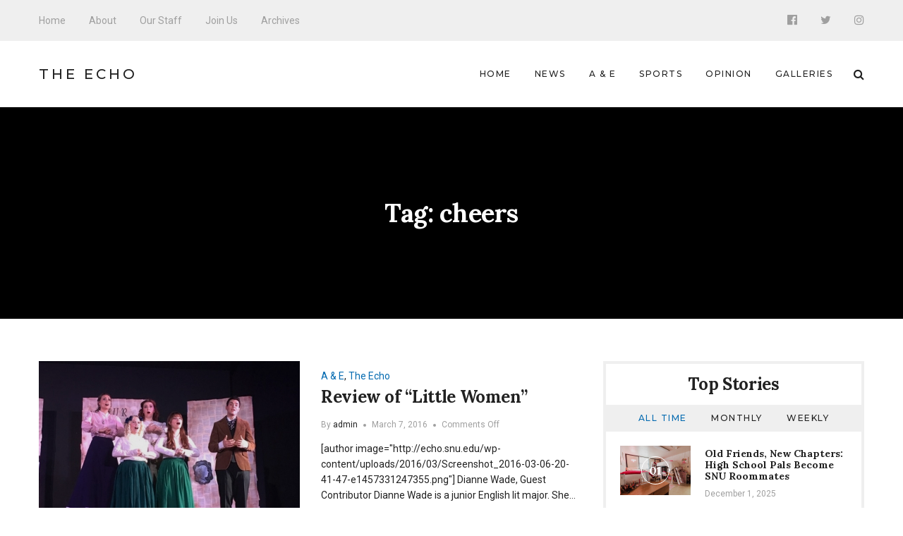

--- FILE ---
content_type: text/html; charset=UTF-8
request_url: https://echo.snu.edu/tag/cheers/
body_size: 8540
content:
<!DOCTYPE html>
<html lang="en-US" class="no-js">
    <head>
        <meta charset="UTF-8">
        <meta http-equiv="X-UA-Compatible" content="IE=edge">
        <meta name="viewport" content="width=device-width, initial-scale=1">
                <title>cheers &#8211; The Echo</title>
<meta name='robots' content='max-image-preview:large' />
<link rel='dns-prefetch' href='//fonts.googleapis.com' />
<link rel='dns-prefetch' href='//s.w.org' />
<link rel="alternate" type="application/rss+xml" title="The Echo &raquo; Feed" href="https://echo.snu.edu/feed/" />
<link rel="alternate" type="application/rss+xml" title="The Echo &raquo; Comments Feed" href="https://echo.snu.edu/comments/feed/" />
<link rel="alternate" type="application/rss+xml" title="The Echo &raquo; cheers Tag Feed" href="https://echo.snu.edu/tag/cheers/feed/" />
		<script type="text/javascript">
			window._wpemojiSettings = {"baseUrl":"https:\/\/s.w.org\/images\/core\/emoji\/13.1.0\/72x72\/","ext":".png","svgUrl":"https:\/\/s.w.org\/images\/core\/emoji\/13.1.0\/svg\/","svgExt":".svg","source":{"concatemoji":"https:\/\/echo.snu.edu\/wp-includes\/js\/wp-emoji-release.min.js?ver=5.8.12"}};
			!function(e,a,t){var n,r,o,i=a.createElement("canvas"),p=i.getContext&&i.getContext("2d");function s(e,t){var a=String.fromCharCode;p.clearRect(0,0,i.width,i.height),p.fillText(a.apply(this,e),0,0);e=i.toDataURL();return p.clearRect(0,0,i.width,i.height),p.fillText(a.apply(this,t),0,0),e===i.toDataURL()}function c(e){var t=a.createElement("script");t.src=e,t.defer=t.type="text/javascript",a.getElementsByTagName("head")[0].appendChild(t)}for(o=Array("flag","emoji"),t.supports={everything:!0,everythingExceptFlag:!0},r=0;r<o.length;r++)t.supports[o[r]]=function(e){if(!p||!p.fillText)return!1;switch(p.textBaseline="top",p.font="600 32px Arial",e){case"flag":return s([127987,65039,8205,9895,65039],[127987,65039,8203,9895,65039])?!1:!s([55356,56826,55356,56819],[55356,56826,8203,55356,56819])&&!s([55356,57332,56128,56423,56128,56418,56128,56421,56128,56430,56128,56423,56128,56447],[55356,57332,8203,56128,56423,8203,56128,56418,8203,56128,56421,8203,56128,56430,8203,56128,56423,8203,56128,56447]);case"emoji":return!s([10084,65039,8205,55357,56613],[10084,65039,8203,55357,56613])}return!1}(o[r]),t.supports.everything=t.supports.everything&&t.supports[o[r]],"flag"!==o[r]&&(t.supports.everythingExceptFlag=t.supports.everythingExceptFlag&&t.supports[o[r]]);t.supports.everythingExceptFlag=t.supports.everythingExceptFlag&&!t.supports.flag,t.DOMReady=!1,t.readyCallback=function(){t.DOMReady=!0},t.supports.everything||(n=function(){t.readyCallback()},a.addEventListener?(a.addEventListener("DOMContentLoaded",n,!1),e.addEventListener("load",n,!1)):(e.attachEvent("onload",n),a.attachEvent("onreadystatechange",function(){"complete"===a.readyState&&t.readyCallback()})),(n=t.source||{}).concatemoji?c(n.concatemoji):n.wpemoji&&n.twemoji&&(c(n.twemoji),c(n.wpemoji)))}(window,document,window._wpemojiSettings);
		</script>
		<style type="text/css">
img.wp-smiley,
img.emoji {
	display: inline !important;
	border: none !important;
	box-shadow: none !important;
	height: 1em !important;
	width: 1em !important;
	margin: 0 .07em !important;
	vertical-align: -0.1em !important;
	background: none !important;
	padding: 0 !important;
}
</style>
	<link rel='stylesheet' id='wp-block-library-css'  href='https://echo.snu.edu/wp-includes/css/dist/block-library/style.min.css?ver=5.8.12' type='text/css' media='all' />
<link rel='stylesheet' id='manohara-webfonts-css'  href='https://fonts.googleapis.com/css?family=Roboto%3A100%2C100italic%2C300%2C300italic%2Cregular%2Citalic%2C500%2C500italic%2C700%2C700italic%2C900%2C900italic%7CLora%3Aregular%2Citalic%2C700%2C700italic%7CMontserrat%3A100%2C100italic%2C200%2C200italic%2C300%2C300italic%2Cregular%2Citalic%2C500%2C500italic%2C600%2C600italic%2C700%2C700italic%2C800%2C800italic%2C900%2C900italic&#038;subset=latin%2Clatin-ext%2Cvietnamese%2Cgreek%2Cgreek-ext%2Ccyrillic%2Ccyrillic-ext&#038;ver=1.0.0' type='text/css' media='all' />
<link rel='stylesheet' id='manohara-vendor-css'  href='https://echo.snu.edu/wp-content/themes/manohara/assets/css/vendor.css?ver=1.0.0' type='text/css' media='all' />
<link rel='stylesheet' id='manohara-style-css'  href='https://echo.snu.edu/wp-content/themes/manohara/assets/css/manohara.css?ver=1.0.0' type='text/css' media='all' />
<link rel='stylesheet' id='manohara-css'  href='https://echo.snu.edu/wp-content/themes/manohara/style.css?ver=1.0.0' type='text/css' media='all' />
<script type='text/javascript' src='https://echo.snu.edu/wp-includes/js/jquery/jquery.min.js?ver=3.6.0' id='jquery-core-js'></script>
<script type='text/javascript' src='https://echo.snu.edu/wp-includes/js/jquery/jquery-migrate.min.js?ver=3.3.2' id='jquery-migrate-js'></script>
<link rel="https://api.w.org/" href="https://echo.snu.edu/wp-json/" /><link rel="alternate" type="application/json" href="https://echo.snu.edu/wp-json/wp/v2/tags/3855" /><link rel="EditURI" type="application/rsd+xml" title="RSD" href="https://echo.snu.edu/xmlrpc.php?rsd" />
<link rel="wlwmanifest" type="application/wlwmanifest+xml" href="https://echo.snu.edu/wp-includes/wlwmanifest.xml" /> 
<meta name="generator" content="WordPress 5.8.12" />
    </head>

    <body class="archive tag tag-cheers tag-3855">
        <div id="wrap">
        <header role="banner">
            
<div class="header header--mobile">
    <div class="header__inner">
        <button data-toggle="sidenav" class="icon">
            <i class="fa fa-bars"></i>
        </button>

        <div class="brand">
            <div class="brand__name">
                <a href="https://echo.snu.edu/">The Echo</a>
            </div>
        </div>
        
        <button data-toggle="searchbar" class="icon">
            <i class="fa fa-search"></i>
        </button>

        
<div class="searchbar">
    <form role="search" method="get" action="https://echo.snu.edu/">
        <input type="search" name="s" title="Search for:" placeholder="Enter your keyword here and hit enter" value="" >
    </form>

    <button type="button" class="searchbar__close icon">
        <i class="fa fa-close"></i>
    </button>
</div>    </div>
</div>            
<div class="header header--style-1">
    <div class="header__section header__section--secondary">
        <div class="container">
            <div class="header__inner">
                <nav class="nav nav--secondary"><ul id="menu-top-menu" class="menu"><li id="menu-item-924" class="menu-item menu-item-type-custom menu-item-object-custom menu-item-home menu-item-924"><a href="http://echo.snu.edu">Home</a></li>
<li id="menu-item-918" class="menu-item menu-item-type-post_type menu-item-object-page menu-item-918"><a href="https://echo.snu.edu/about/">About</a></li>
<li id="menu-item-919" class="menu-item menu-item-type-post_type menu-item-object-page menu-item-919"><a href="https://echo.snu.edu/staff-2/">Our Staff</a></li>
<li id="menu-item-4164" class="menu-item menu-item-type-post_type menu-item-object-page menu-item-4164"><a href="https://echo.snu.edu/join-us/">Join Us</a></li>
<li id="menu-item-5755" class="menu-item menu-item-type-taxonomy menu-item-object-category menu-item-5755"><a href="https://echo.snu.edu/category/classic-view/">Archives</a></li>
</ul></nav>
<nav class="social-links">
            <a href="https://www.facebook.com/SNUEcho" class="icon"><i class="fa fa-facebook-official"></i></a>
            <a href="https://twitter.com/EchoSnu" class="icon"><i class="fa fa-twitter"></i></a>
            <a href="https://www.instagram.com/theechosnu/" class="icon"><i class="fa fa-instagram"></i></a>
    </nav>            </div>
        </div>
    </div>

    <div class="header__section header__section--primary">
        <div class="container">
            <div class="header__inner">
                
<div class="brand">
            <div class="brand__name">
            <a href="https://echo.snu.edu/">The Echo</a>
        </div>
    </div><nav class="nav nav--primary"><ul id="menu-main-navigation" class="menu"><li id="menu-item-5138" class="menu-item menu-item-type-custom menu-item-object-custom menu-item-home menu-item-5138"><a href="http://echo.snu.edu">Home</a></li>
<li id="menu-item-5139" class="menu-item menu-item-type-taxonomy menu-item-object-category menu-item-5139"><a href="https://echo.snu.edu/category/sections/news-sections/">News</a></li>
<li id="menu-item-5140" class="menu-item menu-item-type-taxonomy menu-item-object-category menu-item-5140"><a href="https://echo.snu.edu/category/sections/a-e/">A &#038; E</a></li>
<li id="menu-item-5141" class="menu-item menu-item-type-taxonomy menu-item-object-category menu-item-5141"><a href="https://echo.snu.edu/category/sections/sports-sections/">Sports</a></li>
<li id="menu-item-5142" class="menu-item menu-item-type-taxonomy menu-item-object-category menu-item-5142"><a href="https://echo.snu.edu/category/sections/opinion/">Opinion</a></li>
<li id="menu-item-5500" class="menu-item menu-item-type-taxonomy menu-item-object-category menu-item-5500"><a href="https://echo.snu.edu/category/sections/galleries/">Galleries</a></li>
</ul></nav>
                <button type="button" data-toggle="searchbar" class="icon">
                    <i class="fa fa-search"></i>
                </button>

                
<div class="searchbar">
    <form role="search" method="get" action="https://echo.snu.edu/">
        <input type="search" name="s" title="Search for:" placeholder="Enter your keyword here and hit enter" value="" >
    </form>

    <button type="button" class="searchbar__close icon">
        <i class="fa fa-close"></i>
    </button>
</div>            </div>
        </div>
    </div>
</div>            
<aside id="sidenav" class="sidenav">
    <div class="sidenav__backdrop">
        <div class="sidenav__content">
            <div class="sidenav__brand brand">
                <div class="brand__name">
                    <a href="https://echo.snu.edu/">The Echo</a>
                </div>

                <div class="icon sidenav__close"></div>
            </div>

            <nav class="sidenav__nav"><ul id="menu-main-navigation-1" class="menu"><li class="menu-item menu-item-type-custom menu-item-object-custom menu-item-home menu-item-5138"><a href="http://echo.snu.edu">Home</a></li>
<li class="menu-item menu-item-type-taxonomy menu-item-object-category menu-item-5139"><a href="https://echo.snu.edu/category/sections/news-sections/">News</a></li>
<li class="menu-item menu-item-type-taxonomy menu-item-object-category menu-item-5140"><a href="https://echo.snu.edu/category/sections/a-e/">A &#038; E</a></li>
<li class="menu-item menu-item-type-taxonomy menu-item-object-category menu-item-5141"><a href="https://echo.snu.edu/category/sections/sports-sections/">Sports</a></li>
<li class="menu-item menu-item-type-taxonomy menu-item-object-category menu-item-5142"><a href="https://echo.snu.edu/category/sections/opinion/">Opinion</a></li>
<li class="menu-item menu-item-type-taxonomy menu-item-object-category menu-item-5500"><a href="https://echo.snu.edu/category/sections/galleries/">Galleries</a></li>
</ul></nav>
                            <nav class="sidenav__social-links">
                                            <a href="https://www.facebook.com/SNUEcho" class="icon"><i class="fa fa-facebook-official"></i></a>
                                            <a href="https://twitter.com/EchoSnu" class="icon"><i class="fa fa-twitter"></i></a>
                                            <a href="https://www.instagram.com/theechosnu/" class="icon"><i class="fa fa-instagram"></i></a>
                                    </nav>
                    </div>
    </div>
</aside>        </header>
        
        <main role="main">
            <div class="content">
                        
<div class="hero hero--fullwidth">
    <div class="hero__inner">
        
        <div class="hero__content">
                            <h1 class="hero__title">Tag: <span>cheers</span></h1>
                                    </div>
    </div>
</div>
<div class="section section--border-bottom">
    <div class="container">
        <div class="section__inner">
            
            <div class="grid">
                <div class="grid__cell grid__cell--medium-8">
                    <div class="content-area">
                        <div class="posts"><div class="posts__content"><div class="posts__content-inner">                <div class="posts__items">
                    <div class="grid">
                                                    <div class="grid__cell grid__cell--12 grid__cell--small-12 grid__cell--medium-12">
                                        <div class="post post--list post-9206 type-post status-publish format-standard has-post-thumbnail hentry category-a-e category-the-echo tag-applause tag-audra-faust tag-beth-phillips tag-cassie-halbert tag-catherine-etter tag-cheers tag-dianne-wade tag-hannah-amos tag-hannah-bell tag-hannah-kinsey tag-jacob-johnson tag-jacob-velders tag-jeffery-johnson tag-jessica-cornelius tag-little-women tag-mackenzie-mckellips tag-megan-brown tag-noah-mcguire tag-praises tag-raving tag-rebekah-ambrosini tag-school-of-music tag-shelby-reust tag-stephen-stark tag-william-dougherty">
                            <div class="post__image">
                    <a href="https://echo.snu.edu/review-of-little-women-2/">
                        <img width="370" height="259" src="https://echo.snu.edu/wp-content/uploads/2016/03/IMG_0148-370x259.jpg" class="attachment-370x259 size-370x259 wp-post-image" alt="Review of &#8220;Little Women&#8221;" loading="lazy" srcset="https://echo.snu.edu/wp-content/uploads/2016/03/IMG_0148-370x259.jpg 370w, https://echo.snu.edu/wp-content/uploads/2016/03/IMG_0148-100x70.jpg 100w, https://echo.snu.edu/wp-content/uploads/2016/03/IMG_0148-100x70@2x.jpg 200w" sizes="(max-width: 370px) 100vw, 370px" data-rjs="https://echo.snu.edu/wp-content/uploads/2016/03/IMG_0148.jpg" />                    </a>
                </div>
            
            <div class="post__content">
                
                <div class="post__header">
                                            <div class="post__meta">
                            <span><a href="https://echo.snu.edu/category/sections/a-e/" rel="category tag">A &amp; E</a>, <a href="https://echo.snu.edu/category/the-echo/" rel="category tag">The Echo</a></span>
                        </div>
                    
                    <h2 class="post__title">
                        <a href="https://echo.snu.edu/review-of-little-women-2/" rel="bookmark">Review of &#8220;Little Women&#8221;</a>
                    </h2>

                                            <div class="post__meta post__meta--small">
                                                            <span>By <a href="https://echo.snu.edu/author/admin/" title="Posts by admin" rel="author">admin</a></span>
                            
                                                            <time datetime="1457326809">March 7, 2016</time>
                            
                                                            <span>Comments Off<span class="screen-reader-text"> on Review of &#8220;Little Women&#8221;</span></span>                                                    </div>
                                    </div>

                                    <div class="post__excerpt">
                        <p>[author image="http://echo.snu.edu/wp-content/uploads/2016/03/Screenshot_2016-03-06-20-41-47-e1457331247355.png"] Dianne Wade, Guest Contributor Dianne Wade is a junior English lit major. She&hellip;</p>

                                                    <a href="https://echo.snu.edu/review-of-little-women-2/" class="btn btn--secondary btn--rounded btn--small">
                                Read More 
                            </a>
                                            </div>
                
                            </div>
        </div>
                                    </div>
                                            </div>
                </div>
            </div></div></div>                    </div>
                </div>

                                    <div class="grid__cell grid__cell--medium-4">
                        
    <aside class="widget-area" role="complementary">
        <div class="colcade">
            <div class="grid grid--medium">
                <div class="grid__cell grid__cell--medium-12"></div>
            </div>

            <div class="grid grid--small">
                <div class="grid__cell grid__cell--small-6"></div>
                <div class="grid__cell grid__cell--small-6"></div>
            </div>

            <div class="grid grid--xsmall">
                <div class="grid__cell grid__cell--12"></div>
            </div>
        </div>

        <div id="widget-incredibbble-popular-posts-1" class="widget widget-incredibbble-popular-posts"><h2 class="widget__title">Top Stories</h2><div class="tabs">
        <nav class="tabs__nav">
            <ul>
                            <li><a href="#widget-incredibbble-popular-posts-1-all_time">All Time</a></li>
                            <li><a href="#widget-incredibbble-popular-posts-1-monthly">Monthly</a></li>
                            <li><a href="#widget-incredibbble-popular-posts-1-weekly">Weekly</a></li>
                        </ul>
        </nav>

        <div class="tabs__content">
                                                <div id="widget-incredibbble-popular-posts-1-all_time" class="tabs__pane">
                        <div class="posts">
                                                            <div class="post post--list-small">
                                                                            <div class="post__image">
                                            <a href="https://echo.snu.edu/old-friends-new-chapters-high-school-pals-become-snu-roommates/">
                                                <img width="100" height="70" src="https://echo.snu.edu/wp-content/uploads/2025/11/2025-08-27-Dorm-Room-Photos-112-100x70.jpg" class="attachment-100x70 size-100x70 wp-post-image" alt="Old Friends, New Chapters: High School Pals Become SNU Roommates" loading="lazy" srcset="https://echo.snu.edu/wp-content/uploads/2025/11/2025-08-27-Dorm-Room-Photos-112-100x70.jpg 100w, https://echo.snu.edu/wp-content/uploads/2025/11/2025-08-27-Dorm-Room-Photos-112-770x540.jpg 770w, https://echo.snu.edu/wp-content/uploads/2025/11/2025-08-27-Dorm-Room-Photos-112-100x70@2x.jpg 200w, https://echo.snu.edu/wp-content/uploads/2025/11/2025-08-27-Dorm-Room-Photos-112-370x259.jpg 370w, https://echo.snu.edu/wp-content/uploads/2025/11/2025-08-27-Dorm-Room-Photos-112-370x259@2x.jpg 740w" sizes="(max-width: 100px) 100vw, 100px" data-rjs="https://echo.snu.edu/wp-content/uploads/2025/11/2025-08-27-Dorm-Room-Photos-112-100x70@2x.jpg" />                                                <span class="post__icon icon">01</span>
                                            </a>
                                        </div>
                                    
                                    <div class="post__content">
                                        <h5 class="post__title">
                                            <a href="https://echo.snu.edu/old-friends-new-chapters-high-school-pals-become-snu-roommates/" rel="bookmark">Old Friends, New Chapters: High School Pals Become SNU Roommates</a>
                                        </h5>

                                        <div class="post__meta post__meta--small">
                                            <time datetime="2025-12-01T08:00:32-06:00">December 1, 2025</time>
                                        </div>
                                    </div>
                                </div>
                                                            <div class="post post--list-small">
                                                                            <div class="post__image">
                                            <a href="https://echo.snu.edu/side-effects-of-procrastination-how-delaying-tasks-affects-mental-physical-wellbeing/">
                                                <img width="100" height="70" src="https://echo.snu.edu/wp-content/uploads/2023/10/IMG_0535-100x70.jpg" class="attachment-100x70 size-100x70 wp-post-image" alt="Side Effects of Procrastination: How Delaying Tasks Affects Mental &#038; Physical Wellbeing" loading="lazy" srcset="https://echo.snu.edu/wp-content/uploads/2023/10/IMG_0535-100x70.jpg 100w, https://echo.snu.edu/wp-content/uploads/2023/10/IMG_0535-770x540.jpg 770w, https://echo.snu.edu/wp-content/uploads/2023/10/IMG_0535-100x70@2x.jpg 200w, https://echo.snu.edu/wp-content/uploads/2023/10/IMG_0535-370x259.jpg 370w, https://echo.snu.edu/wp-content/uploads/2023/10/IMG_0535-370x259@2x.jpg 740w" sizes="(max-width: 100px) 100vw, 100px" data-rjs="https://echo.snu.edu/wp-content/uploads/2023/10/IMG_0535-100x70@2x.jpg" />                                                <span class="post__icon icon">02</span>
                                            </a>
                                        </div>
                                    
                                    <div class="post__content">
                                        <h5 class="post__title">
                                            <a href="https://echo.snu.edu/side-effects-of-procrastination-how-delaying-tasks-affects-mental-physical-wellbeing/" rel="bookmark">Side Effects of Procrastination: How Delaying Tasks Affects Mental &#038; Physical Wellbeing</a>
                                        </h5>

                                        <div class="post__meta post__meta--small">
                                            <time datetime="2023-10-27T09:00:21-05:00">October 27, 2023</time>
                                        </div>
                                    </div>
                                </div>
                                                            <div class="post post--list-small">
                                    
                                    <div class="post__content">
                                        <h5 class="post__title">
                                            <a href="https://echo.snu.edu/snu-president-leaves-legacy-with-high-hopes/" rel="bookmark">SNU President leaves legacy with high hopes</a>
                                        </h5>

                                        <div class="post__meta post__meta--small">
                                            <time datetime="2014-04-01T10:30:24-05:00">April 1, 2014</time>
                                        </div>
                                    </div>
                                </div>
                                                            <div class="post post--list-small">
                                    
                                    <div class="post__content">
                                        <h5 class="post__title">
                                            <a href="https://echo.snu.edu/letter-to-the-editor-reverend-jackson-and-the-wesleyan-tradition/" rel="bookmark">Letter to the Editor: Reverend Jackson and the Wesleyan Quadrilateral</a>
                                        </h5>

                                        <div class="post__meta post__meta--small">
                                            <time datetime="2012-09-26T00:01:36-05:00">September 26, 2012</time>
                                        </div>
                                    </div>
                                </div>
                                                            <div class="post post--list-small">
                                                                            <div class="post__image">
                                            <a href="https://echo.snu.edu/gratitude-in-every-gathering-snu-students-and-faculty-share-thanksgiving-traditions/">
                                                <img width="100" height="70" src="https://echo.snu.edu/wp-content/uploads/2025/11/2025-10-01-Stock-203-100x70.jpg" class="attachment-100x70 size-100x70 wp-post-image" alt="Gratitude in Every Gathering: SNU Students and Faculty Share Thanksgiving Traditions" loading="lazy" srcset="https://echo.snu.edu/wp-content/uploads/2025/11/2025-10-01-Stock-203-100x70.jpg 100w, https://echo.snu.edu/wp-content/uploads/2025/11/2025-10-01-Stock-203-770x540.jpg 770w, https://echo.snu.edu/wp-content/uploads/2025/11/2025-10-01-Stock-203-100x70@2x.jpg 200w, https://echo.snu.edu/wp-content/uploads/2025/11/2025-10-01-Stock-203-370x259.jpg 370w, https://echo.snu.edu/wp-content/uploads/2025/11/2025-10-01-Stock-203-370x259@2x.jpg 740w" sizes="(max-width: 100px) 100vw, 100px" data-rjs="https://echo.snu.edu/wp-content/uploads/2025/11/2025-10-01-Stock-203-100x70@2x.jpg" />                                                <span class="post__icon icon">05</span>
                                            </a>
                                        </div>
                                    
                                    <div class="post__content">
                                        <h5 class="post__title">
                                            <a href="https://echo.snu.edu/gratitude-in-every-gathering-snu-students-and-faculty-share-thanksgiving-traditions/" rel="bookmark">Gratitude in Every Gathering: SNU Students and Faculty Share Thanksgiving Traditions</a>
                                        </h5>

                                        <div class="post__meta post__meta--small">
                                            <time datetime="2025-11-25T08:00:28-06:00">November 25, 2025</time>
                                        </div>
                                    </div>
                                </div>
                                                    </div>
                    </div>
                
                                                                <div id="widget-incredibbble-popular-posts-1-monthly" class="tabs__pane">
                        <div class="posts">
                                                            <div class="post post--list-small">
                                                                            <div class="post__image">
                                            <a href="https://echo.snu.edu/old-friends-new-chapters-high-school-pals-become-snu-roommates/">
                                                <img width="100" height="70" src="https://echo.snu.edu/wp-content/uploads/2025/11/2025-08-27-Dorm-Room-Photos-112-100x70.jpg" class="attachment-100x70 size-100x70 wp-post-image" alt="Old Friends, New Chapters: High School Pals Become SNU Roommates" loading="lazy" srcset="https://echo.snu.edu/wp-content/uploads/2025/11/2025-08-27-Dorm-Room-Photos-112-100x70.jpg 100w, https://echo.snu.edu/wp-content/uploads/2025/11/2025-08-27-Dorm-Room-Photos-112-770x540.jpg 770w, https://echo.snu.edu/wp-content/uploads/2025/11/2025-08-27-Dorm-Room-Photos-112-100x70@2x.jpg 200w, https://echo.snu.edu/wp-content/uploads/2025/11/2025-08-27-Dorm-Room-Photos-112-370x259.jpg 370w, https://echo.snu.edu/wp-content/uploads/2025/11/2025-08-27-Dorm-Room-Photos-112-370x259@2x.jpg 740w" sizes="(max-width: 100px) 100vw, 100px" data-rjs="https://echo.snu.edu/wp-content/uploads/2025/11/2025-08-27-Dorm-Room-Photos-112-100x70@2x.jpg" />                                                <span class="post__icon icon">01</span>
                                            </a>
                                        </div>
                                    
                                    <div class="post__content">
                                        <h5 class="post__title">
                                            <a href="https://echo.snu.edu/old-friends-new-chapters-high-school-pals-become-snu-roommates/" rel="bookmark">Old Friends, New Chapters: High School Pals Become SNU Roommates</a>
                                        </h5>

                                        <div class="post__meta post__meta--small">
                                            <time datetime="2025-12-01T08:00:32-06:00">December 1, 2025</time>
                                        </div>
                                    </div>
                                </div>
                                                            <div class="post post--list-small">
                                                                            <div class="post__image">
                                            <a href="https://echo.snu.edu/side-effects-of-procrastination-how-delaying-tasks-affects-mental-physical-wellbeing/">
                                                <img width="100" height="70" src="https://echo.snu.edu/wp-content/uploads/2023/10/IMG_0535-100x70.jpg" class="attachment-100x70 size-100x70 wp-post-image" alt="Side Effects of Procrastination: How Delaying Tasks Affects Mental &#038; Physical Wellbeing" loading="lazy" srcset="https://echo.snu.edu/wp-content/uploads/2023/10/IMG_0535-100x70.jpg 100w, https://echo.snu.edu/wp-content/uploads/2023/10/IMG_0535-770x540.jpg 770w, https://echo.snu.edu/wp-content/uploads/2023/10/IMG_0535-100x70@2x.jpg 200w, https://echo.snu.edu/wp-content/uploads/2023/10/IMG_0535-370x259.jpg 370w, https://echo.snu.edu/wp-content/uploads/2023/10/IMG_0535-370x259@2x.jpg 740w" sizes="(max-width: 100px) 100vw, 100px" data-rjs="https://echo.snu.edu/wp-content/uploads/2023/10/IMG_0535-100x70@2x.jpg" />                                                <span class="post__icon icon">02</span>
                                            </a>
                                        </div>
                                    
                                    <div class="post__content">
                                        <h5 class="post__title">
                                            <a href="https://echo.snu.edu/side-effects-of-procrastination-how-delaying-tasks-affects-mental-physical-wellbeing/" rel="bookmark">Side Effects of Procrastination: How Delaying Tasks Affects Mental &#038; Physical Wellbeing</a>
                                        </h5>

                                        <div class="post__meta post__meta--small">
                                            <time datetime="2023-10-27T09:00:21-05:00">October 27, 2023</time>
                                        </div>
                                    </div>
                                </div>
                                                            <div class="post post--list-small">
                                                                            <div class="post__image">
                                            <a href="https://echo.snu.edu/how-soccer-impacts-both-physical-and-mental-health/">
                                                <img width="100" height="70" src="https://echo.snu.edu/wp-content/uploads/2023/10/Recap_vs_ECU_2-100x70.jpg" class="attachment-100x70 size-100x70 wp-post-image" alt="How Soccer Can Impact Both Physical and Mental Health" loading="lazy" srcset="https://echo.snu.edu/wp-content/uploads/2023/10/Recap_vs_ECU_2-100x70.jpg 100w, https://echo.snu.edu/wp-content/uploads/2023/10/Recap_vs_ECU_2-770x540.jpg 770w, https://echo.snu.edu/wp-content/uploads/2023/10/Recap_vs_ECU_2-370x259.jpg 370w, https://echo.snu.edu/wp-content/uploads/2023/10/Recap_vs_ECU_2-370x259@2x.jpg 740w, https://echo.snu.edu/wp-content/uploads/2023/10/Recap_vs_ECU_2-100x70@2x.jpg 200w" sizes="(max-width: 100px) 100vw, 100px" data-rjs="https://echo.snu.edu/wp-content/uploads/2023/10/Recap_vs_ECU_2-100x70@2x.jpg" />                                                <span class="post__icon icon">03</span>
                                            </a>
                                        </div>
                                    
                                    <div class="post__content">
                                        <h5 class="post__title">
                                            <a href="https://echo.snu.edu/how-soccer-impacts-both-physical-and-mental-health/" rel="bookmark">How Soccer Can Impact Both Physical and Mental Health</a>
                                        </h5>

                                        <div class="post__meta post__meta--small">
                                            <time datetime="2023-11-17T08:00:01-06:00">November 17, 2023</time>
                                        </div>
                                    </div>
                                </div>
                                                            <div class="post post--list-small">
                                                                            <div class="post__image">
                                            <a href="https://echo.snu.edu/gratitude-in-every-gathering-snu-students-and-faculty-share-thanksgiving-traditions/">
                                                <img width="100" height="70" src="https://echo.snu.edu/wp-content/uploads/2025/11/2025-10-01-Stock-203-100x70.jpg" class="attachment-100x70 size-100x70 wp-post-image" alt="Gratitude in Every Gathering: SNU Students and Faculty Share Thanksgiving Traditions" loading="lazy" srcset="https://echo.snu.edu/wp-content/uploads/2025/11/2025-10-01-Stock-203-100x70.jpg 100w, https://echo.snu.edu/wp-content/uploads/2025/11/2025-10-01-Stock-203-770x540.jpg 770w, https://echo.snu.edu/wp-content/uploads/2025/11/2025-10-01-Stock-203-100x70@2x.jpg 200w, https://echo.snu.edu/wp-content/uploads/2025/11/2025-10-01-Stock-203-370x259.jpg 370w, https://echo.snu.edu/wp-content/uploads/2025/11/2025-10-01-Stock-203-370x259@2x.jpg 740w" sizes="(max-width: 100px) 100vw, 100px" data-rjs="https://echo.snu.edu/wp-content/uploads/2025/11/2025-10-01-Stock-203-100x70@2x.jpg" />                                                <span class="post__icon icon">04</span>
                                            </a>
                                        </div>
                                    
                                    <div class="post__content">
                                        <h5 class="post__title">
                                            <a href="https://echo.snu.edu/gratitude-in-every-gathering-snu-students-and-faculty-share-thanksgiving-traditions/" rel="bookmark">Gratitude in Every Gathering: SNU Students and Faculty Share Thanksgiving Traditions</a>
                                        </h5>

                                        <div class="post__meta post__meta--small">
                                            <time datetime="2025-11-25T08:00:28-06:00">November 25, 2025</time>
                                        </div>
                                    </div>
                                </div>
                                                            <div class="post post--list-small">
                                    
                                    <div class="post__content">
                                        <h5 class="post__title">
                                            <a href="https://echo.snu.edu/letter-to-the-editor-reverend-jackson-and-the-wesleyan-tradition/" rel="bookmark">Letter to the Editor: Reverend Jackson and the Wesleyan Quadrilateral</a>
                                        </h5>

                                        <div class="post__meta post__meta--small">
                                            <time datetime="2012-09-26T00:01:36-05:00">September 26, 2012</time>
                                        </div>
                                    </div>
                                </div>
                                                    </div>
                    </div>
                
                                                                <div id="widget-incredibbble-popular-posts-1-weekly" class="tabs__pane">
                        <div class="posts">
                                                            <div class="post post--list-small">
                                                                            <div class="post__image">
                                            <a href="https://echo.snu.edu/old-friends-new-chapters-high-school-pals-become-snu-roommates/">
                                                <img width="100" height="70" src="https://echo.snu.edu/wp-content/uploads/2025/11/2025-08-27-Dorm-Room-Photos-112-100x70.jpg" class="attachment-100x70 size-100x70 wp-post-image" alt="Old Friends, New Chapters: High School Pals Become SNU Roommates" loading="lazy" srcset="https://echo.snu.edu/wp-content/uploads/2025/11/2025-08-27-Dorm-Room-Photos-112-100x70.jpg 100w, https://echo.snu.edu/wp-content/uploads/2025/11/2025-08-27-Dorm-Room-Photos-112-770x540.jpg 770w, https://echo.snu.edu/wp-content/uploads/2025/11/2025-08-27-Dorm-Room-Photos-112-100x70@2x.jpg 200w, https://echo.snu.edu/wp-content/uploads/2025/11/2025-08-27-Dorm-Room-Photos-112-370x259.jpg 370w, https://echo.snu.edu/wp-content/uploads/2025/11/2025-08-27-Dorm-Room-Photos-112-370x259@2x.jpg 740w" sizes="(max-width: 100px) 100vw, 100px" data-rjs="https://echo.snu.edu/wp-content/uploads/2025/11/2025-08-27-Dorm-Room-Photos-112-100x70@2x.jpg" />                                                <span class="post__icon icon">01</span>
                                            </a>
                                        </div>
                                    
                                    <div class="post__content">
                                        <h5 class="post__title">
                                            <a href="https://echo.snu.edu/old-friends-new-chapters-high-school-pals-become-snu-roommates/" rel="bookmark">Old Friends, New Chapters: High School Pals Become SNU Roommates</a>
                                        </h5>

                                        <div class="post__meta post__meta--small">
                                            <time datetime="2025-12-01T08:00:32-06:00">December 1, 2025</time>
                                        </div>
                                    </div>
                                </div>
                                                            <div class="post post--list-small">
                                                                            <div class="post__image">
                                            <a href="https://echo.snu.edu/side-effects-of-procrastination-how-delaying-tasks-affects-mental-physical-wellbeing/">
                                                <img width="100" height="70" src="https://echo.snu.edu/wp-content/uploads/2023/10/IMG_0535-100x70.jpg" class="attachment-100x70 size-100x70 wp-post-image" alt="Side Effects of Procrastination: How Delaying Tasks Affects Mental &#038; Physical Wellbeing" loading="lazy" srcset="https://echo.snu.edu/wp-content/uploads/2023/10/IMG_0535-100x70.jpg 100w, https://echo.snu.edu/wp-content/uploads/2023/10/IMG_0535-770x540.jpg 770w, https://echo.snu.edu/wp-content/uploads/2023/10/IMG_0535-100x70@2x.jpg 200w, https://echo.snu.edu/wp-content/uploads/2023/10/IMG_0535-370x259.jpg 370w, https://echo.snu.edu/wp-content/uploads/2023/10/IMG_0535-370x259@2x.jpg 740w" sizes="(max-width: 100px) 100vw, 100px" data-rjs="https://echo.snu.edu/wp-content/uploads/2023/10/IMG_0535-100x70@2x.jpg" />                                                <span class="post__icon icon">02</span>
                                            </a>
                                        </div>
                                    
                                    <div class="post__content">
                                        <h5 class="post__title">
                                            <a href="https://echo.snu.edu/side-effects-of-procrastination-how-delaying-tasks-affects-mental-physical-wellbeing/" rel="bookmark">Side Effects of Procrastination: How Delaying Tasks Affects Mental &#038; Physical Wellbeing</a>
                                        </h5>

                                        <div class="post__meta post__meta--small">
                                            <time datetime="2023-10-27T09:00:21-05:00">October 27, 2023</time>
                                        </div>
                                    </div>
                                </div>
                                                            <div class="post post--list-small">
                                                                            <div class="post__image">
                                            <a href="https://echo.snu.edu/how-soccer-impacts-both-physical-and-mental-health/">
                                                <img width="100" height="70" src="https://echo.snu.edu/wp-content/uploads/2023/10/Recap_vs_ECU_2-100x70.jpg" class="attachment-100x70 size-100x70 wp-post-image" alt="How Soccer Can Impact Both Physical and Mental Health" loading="lazy" srcset="https://echo.snu.edu/wp-content/uploads/2023/10/Recap_vs_ECU_2-100x70.jpg 100w, https://echo.snu.edu/wp-content/uploads/2023/10/Recap_vs_ECU_2-770x540.jpg 770w, https://echo.snu.edu/wp-content/uploads/2023/10/Recap_vs_ECU_2-370x259.jpg 370w, https://echo.snu.edu/wp-content/uploads/2023/10/Recap_vs_ECU_2-370x259@2x.jpg 740w, https://echo.snu.edu/wp-content/uploads/2023/10/Recap_vs_ECU_2-100x70@2x.jpg 200w" sizes="(max-width: 100px) 100vw, 100px" data-rjs="https://echo.snu.edu/wp-content/uploads/2023/10/Recap_vs_ECU_2-100x70@2x.jpg" />                                                <span class="post__icon icon">03</span>
                                            </a>
                                        </div>
                                    
                                    <div class="post__content">
                                        <h5 class="post__title">
                                            <a href="https://echo.snu.edu/how-soccer-impacts-both-physical-and-mental-health/" rel="bookmark">How Soccer Can Impact Both Physical and Mental Health</a>
                                        </h5>

                                        <div class="post__meta post__meta--small">
                                            <time datetime="2023-11-17T08:00:01-06:00">November 17, 2023</time>
                                        </div>
                                    </div>
                                </div>
                                                            <div class="post post--list-small">
                                                                            <div class="post__image">
                                            <a href="https://echo.snu.edu/gratitude-in-every-gathering-snu-students-and-faculty-share-thanksgiving-traditions/">
                                                <img width="100" height="70" src="https://echo.snu.edu/wp-content/uploads/2025/11/2025-10-01-Stock-203-100x70.jpg" class="attachment-100x70 size-100x70 wp-post-image" alt="Gratitude in Every Gathering: SNU Students and Faculty Share Thanksgiving Traditions" loading="lazy" srcset="https://echo.snu.edu/wp-content/uploads/2025/11/2025-10-01-Stock-203-100x70.jpg 100w, https://echo.snu.edu/wp-content/uploads/2025/11/2025-10-01-Stock-203-770x540.jpg 770w, https://echo.snu.edu/wp-content/uploads/2025/11/2025-10-01-Stock-203-100x70@2x.jpg 200w, https://echo.snu.edu/wp-content/uploads/2025/11/2025-10-01-Stock-203-370x259.jpg 370w, https://echo.snu.edu/wp-content/uploads/2025/11/2025-10-01-Stock-203-370x259@2x.jpg 740w" sizes="(max-width: 100px) 100vw, 100px" data-rjs="https://echo.snu.edu/wp-content/uploads/2025/11/2025-10-01-Stock-203-100x70@2x.jpg" />                                                <span class="post__icon icon">04</span>
                                            </a>
                                        </div>
                                    
                                    <div class="post__content">
                                        <h5 class="post__title">
                                            <a href="https://echo.snu.edu/gratitude-in-every-gathering-snu-students-and-faculty-share-thanksgiving-traditions/" rel="bookmark">Gratitude in Every Gathering: SNU Students and Faculty Share Thanksgiving Traditions</a>
                                        </h5>

                                        <div class="post__meta post__meta--small">
                                            <time datetime="2025-11-25T08:00:28-06:00">November 25, 2025</time>
                                        </div>
                                    </div>
                                </div>
                                                            <div class="post post--list-small">
                                    
                                    <div class="post__content">
                                        <h5 class="post__title">
                                            <a href="https://echo.snu.edu/letter-to-the-editor-reverend-jackson-and-the-wesleyan-tradition/" rel="bookmark">Letter to the Editor: Reverend Jackson and the Wesleyan Quadrilateral</a>
                                        </h5>

                                        <div class="post__meta post__meta--small">
                                            <time datetime="2012-09-26T00:01:36-05:00">September 26, 2012</time>
                                        </div>
                                    </div>
                                </div>
                                                    </div>
                    </div>
                
                                    </div>
    </div></div>    </aside>
                    </div>
                            </div>
        </div>
    </div>
</div>

             </div>
        </main>

        <footer role="contentinfo">
            
<div class="footer footer--style-5">
    <div class="footer__section footer__section--primary">
        <div class="container">
            <div class="footer__inner">
                <div class="grid">
                    <div class="grid__cell grid__cell--small-6 grid__cell--medium-4">
                                                    <div id="widget-incredibbble-posts-1" class="widget widget-incredibbble-posts"><h2 class="widget__title">New Stories</h2><div class="posts">
                            <div class="post post--list-small">
                                            <div class="post__image">
                            <a href="https://echo.snu.edu/old-friends-new-chapters-high-school-pals-become-snu-roommates/">
                                <img width="100" height="70" src="https://echo.snu.edu/wp-content/uploads/2025/11/2025-08-27-Dorm-Room-Photos-112-100x70.jpg" class="attachment-100x70 size-100x70 wp-post-image" alt="Old Friends, New Chapters: High School Pals Become SNU Roommates" loading="lazy" srcset="https://echo.snu.edu/wp-content/uploads/2025/11/2025-08-27-Dorm-Room-Photos-112-100x70.jpg 100w, https://echo.snu.edu/wp-content/uploads/2025/11/2025-08-27-Dorm-Room-Photos-112-770x540.jpg 770w, https://echo.snu.edu/wp-content/uploads/2025/11/2025-08-27-Dorm-Room-Photos-112-100x70@2x.jpg 200w, https://echo.snu.edu/wp-content/uploads/2025/11/2025-08-27-Dorm-Room-Photos-112-370x259.jpg 370w, https://echo.snu.edu/wp-content/uploads/2025/11/2025-08-27-Dorm-Room-Photos-112-370x259@2x.jpg 740w" sizes="(max-width: 100px) 100vw, 100px" data-rjs="https://echo.snu.edu/wp-content/uploads/2025/11/2025-08-27-Dorm-Room-Photos-112-100x70@2x.jpg" />                            </a>
                        </div>
                    
                    <div class="post__content">
                        <h5 class="post__title">
                            <a href="https://echo.snu.edu/old-friends-new-chapters-high-school-pals-become-snu-roommates/" rel="bookmark">Old Friends, New Chapters: High School Pals Become SNU Roommates</a>
                        </h5>

                        <div class="post__meta post__meta--small">
                            <time datetime="2025-12-01T08:00:32-06:00">December 1, 2025</time>
                        </div>
                    </div>
                </div>
                            <div class="post post--list-small">
                                            <div class="post__image">
                            <a href="https://echo.snu.edu/gratitude-in-every-gathering-snu-students-and-faculty-share-thanksgiving-traditions/">
                                <img width="100" height="70" src="https://echo.snu.edu/wp-content/uploads/2025/11/2025-10-01-Stock-203-100x70.jpg" class="attachment-100x70 size-100x70 wp-post-image" alt="Gratitude in Every Gathering: SNU Students and Faculty Share Thanksgiving Traditions" loading="lazy" srcset="https://echo.snu.edu/wp-content/uploads/2025/11/2025-10-01-Stock-203-100x70.jpg 100w, https://echo.snu.edu/wp-content/uploads/2025/11/2025-10-01-Stock-203-770x540.jpg 770w, https://echo.snu.edu/wp-content/uploads/2025/11/2025-10-01-Stock-203-100x70@2x.jpg 200w, https://echo.snu.edu/wp-content/uploads/2025/11/2025-10-01-Stock-203-370x259.jpg 370w, https://echo.snu.edu/wp-content/uploads/2025/11/2025-10-01-Stock-203-370x259@2x.jpg 740w" sizes="(max-width: 100px) 100vw, 100px" data-rjs="https://echo.snu.edu/wp-content/uploads/2025/11/2025-10-01-Stock-203-100x70@2x.jpg" />                            </a>
                        </div>
                    
                    <div class="post__content">
                        <h5 class="post__title">
                            <a href="https://echo.snu.edu/gratitude-in-every-gathering-snu-students-and-faculty-share-thanksgiving-traditions/" rel="bookmark">Gratitude in Every Gathering: SNU Students and Faculty Share Thanksgiving Traditions</a>
                        </h5>

                        <div class="post__meta post__meta--small">
                            <time datetime="2025-11-25T08:00:28-06:00">November 25, 2025</time>
                        </div>
                    </div>
                </div>
                            <div class="post post--list-small">
                                            <div class="post__image">
                            <a href="https://echo.snu.edu/how-early-is-too-early-to-decorate-for-christmas/">
                                <img width="100" height="70" src="https://echo.snu.edu/wp-content/uploads/2025/11/IMG_8738-19-100x70.jpg" class="attachment-100x70 size-100x70 wp-post-image" alt="How early is too early to decorate for Christmas?" loading="lazy" srcset="https://echo.snu.edu/wp-content/uploads/2025/11/IMG_8738-19-100x70.jpg 100w, https://echo.snu.edu/wp-content/uploads/2025/11/IMG_8738-19-770x540.jpg 770w, https://echo.snu.edu/wp-content/uploads/2025/11/IMG_8738-19-100x70@2x.jpg 200w, https://echo.snu.edu/wp-content/uploads/2025/11/IMG_8738-19-370x259.jpg 370w, https://echo.snu.edu/wp-content/uploads/2025/11/IMG_8738-19-370x259@2x.jpg 740w" sizes="(max-width: 100px) 100vw, 100px" data-rjs="https://echo.snu.edu/wp-content/uploads/2025/11/IMG_8738-19-100x70@2x.jpg" />                            </a>
                        </div>
                    
                    <div class="post__content">
                        <h5 class="post__title">
                            <a href="https://echo.snu.edu/how-early-is-too-early-to-decorate-for-christmas/" rel="bookmark">How early is too early to decorate for Christmas?</a>
                        </h5>

                        <div class="post__meta post__meta--small">
                            <time datetime="2025-11-24T08:00:37-06:00">November 24, 2025</time>
                        </div>
                    </div>
                </div>
                            <div class="post post--list-small">
                                            <div class="post__image">
                            <a href="https://echo.snu.edu/rain-or-shine-the-drastic-changes-of-oklahoma-weather/">
                                <img width="100" height="70" src="https://echo.snu.edu/wp-content/uploads/2025/11/2025-07-08-Campus-Stock-110-100x70.jpg" class="attachment-100x70 size-100x70 wp-post-image" alt="Rain or Shine: The Drastic Changes of Oklahoma Weather" loading="lazy" srcset="https://echo.snu.edu/wp-content/uploads/2025/11/2025-07-08-Campus-Stock-110-100x70.jpg 100w, https://echo.snu.edu/wp-content/uploads/2025/11/2025-07-08-Campus-Stock-110-770x540.jpg 770w, https://echo.snu.edu/wp-content/uploads/2025/11/2025-07-08-Campus-Stock-110-770x540@2x.jpg 1540w, https://echo.snu.edu/wp-content/uploads/2025/11/2025-07-08-Campus-Stock-110-100x70@2x.jpg 200w, https://echo.snu.edu/wp-content/uploads/2025/11/2025-07-08-Campus-Stock-110-370x259.jpg 370w, https://echo.snu.edu/wp-content/uploads/2025/11/2025-07-08-Campus-Stock-110-370x259@2x.jpg 740w" sizes="(max-width: 100px) 100vw, 100px" data-rjs="https://echo.snu.edu/wp-content/uploads/2025/11/2025-07-08-Campus-Stock-110-100x70@2x.jpg" />                            </a>
                        </div>
                    
                    <div class="post__content">
                        <h5 class="post__title">
                            <a href="https://echo.snu.edu/rain-or-shine-the-drastic-changes-of-oklahoma-weather/" rel="bookmark">Rain or Shine: The Drastic Changes of Oklahoma Weather</a>
                        </h5>

                        <div class="post__meta post__meta--small">
                            <time datetime="2025-11-21T08:00:08-06:00">November 21, 2025</time>
                        </div>
                    </div>
                </div>
                    </div></div>                                            </div>

                    <div class="grid__cell grid__cell--small-6 grid__cell--medium-4 grid__cell--medium-push-4">
                                                    <div id="tag_cloud-3" class="widget widget_tag_cloud"><h2 class="widget__title">Tag Cloud</h2><div class="tagcloud"><a href="https://echo.snu.edu/tag/ae/" class="tag-cloud-link tag-link-118 tag-link-position-1" style="font-size: 15.069306930693pt;" aria-label="A&amp;E (60 items)">A&amp;E</a>
<a href="https://echo.snu.edu/tag/advice/" class="tag-cloud-link tag-link-211 tag-link-position-2" style="font-size: 11.326732673267pt;" aria-label="advice (32 items)">advice</a>
<a href="https://echo.snu.edu/tag/alina-scott/" class="tag-cloud-link tag-link-1024 tag-link-position-3" style="font-size: 8.2772277227723pt;" aria-label="Alina Scott (19 items)">Alina Scott</a>
<a href="https://echo.snu.edu/tag/amy-calfy/" class="tag-cloud-link tag-link-644 tag-link-position-4" style="font-size: 8.2772277227723pt;" aria-label="amy calfy (19 items)">amy calfy</a>
<a href="https://echo.snu.edu/tag/athletics/" class="tag-cloud-link tag-link-296 tag-link-position-5" style="font-size: 12.435643564356pt;" aria-label="athletics (39 items)">athletics</a>
<a href="https://echo.snu.edu/tag/baseball/" class="tag-cloud-link tag-link-182 tag-link-position-6" style="font-size: 9.3861386138614pt;" aria-label="baseball (23 items)">baseball</a>
<a href="https://echo.snu.edu/tag/basketball/" class="tag-cloud-link tag-link-222 tag-link-position-7" style="font-size: 12.29702970297pt;" aria-label="basketball (38 items)">basketball</a>
<a href="https://echo.snu.edu/tag/campus/" class="tag-cloud-link tag-link-203 tag-link-position-8" style="font-size: 8.8316831683168pt;" aria-label="campus (21 items)">campus</a>
<a href="https://echo.snu.edu/tag/celeste-forrest/" class="tag-cloud-link tag-link-626 tag-link-position-9" style="font-size: 10.356435643564pt;" aria-label="celeste forrest (27 items)">celeste forrest</a>
<a href="https://echo.snu.edu/tag/chapel/" class="tag-cloud-link tag-link-101 tag-link-position-10" style="font-size: 9.8019801980198pt;" aria-label="chapel (25 items)">chapel</a>
<a href="https://echo.snu.edu/tag/christmas/" class="tag-cloud-link tag-link-244 tag-link-position-11" style="font-size: 10.079207920792pt;" aria-label="Christmas (26 items)">Christmas</a>
<a href="https://echo.snu.edu/tag/classic-view-2/" class="tag-cloud-link tag-link-52 tag-link-position-12" style="font-size: 10.49504950495pt;" aria-label="classic view (28 items)">classic view</a>
<a href="https://echo.snu.edu/tag/college/" class="tag-cloud-link tag-link-1544 tag-link-position-13" style="font-size: 9.1089108910891pt;" aria-label="college (22 items)">college</a>
<a href="https://echo.snu.edu/tag/community/" class="tag-cloud-link tag-link-231 tag-link-position-14" style="font-size: 13.544554455446pt;" aria-label="community (47 items)">community</a>
<a href="https://echo.snu.edu/tag/covid-19/" class="tag-cloud-link tag-link-5805 tag-link-position-15" style="font-size: 9.3861386138614pt;" aria-label="Covid-19 (23 items)">Covid-19</a>
<a href="https://echo.snu.edu/tag/crimson-storm/" class="tag-cloud-link tag-link-63 tag-link-position-16" style="font-size: 13.960396039604pt;" aria-label="crimson storm (50 items)">crimson storm</a>
<a href="https://echo.snu.edu/tag/david-peterson/" class="tag-cloud-link tag-link-1310 tag-link-position-17" style="font-size: 9.6633663366337pt;" aria-label="David Peterson (24 items)">David Peterson</a>
<a href="https://echo.snu.edu/tag/faith/" class="tag-cloud-link tag-link-291 tag-link-position-18" style="font-size: 9.6633663366337pt;" aria-label="faith (24 items)">faith</a>
<a href="https://echo.snu.edu/tag/food/" class="tag-cloud-link tag-link-189 tag-link-position-19" style="font-size: 10.49504950495pt;" aria-label="food (28 items)">food</a>
<a href="https://echo.snu.edu/tag/football/" class="tag-cloud-link tag-link-90 tag-link-position-20" style="font-size: 13.683168316832pt;" aria-label="football (48 items)">football</a>
<a href="https://echo.snu.edu/tag/friends/" class="tag-cloud-link tag-link-549 tag-link-position-21" style="font-size: 8.8316831683168pt;" aria-label="Friends (21 items)">Friends</a>
<a href="https://echo.snu.edu/tag/fun/" class="tag-cloud-link tag-link-2410 tag-link-position-22" style="font-size: 14.653465346535pt;" aria-label="fun (57 items)">fun</a>
<a href="https://echo.snu.edu/tag/grace-williams/" class="tag-cloud-link tag-link-591 tag-link-position-23" style="font-size: 8pt;" aria-label="grace williams (18 items)">grace williams</a>
<a href="https://echo.snu.edu/tag/jake-the-movie-guy/" class="tag-cloud-link tag-link-51 tag-link-position-24" style="font-size: 8pt;" aria-label="jake the movie guy (18 items)">jake the movie guy</a>
<a href="https://echo.snu.edu/tag/jim-wilcox/" class="tag-cloud-link tag-link-269 tag-link-position-25" style="font-size: 8pt;" aria-label="jim wilcox (18 items)">jim wilcox</a>
<a href="https://echo.snu.edu/tag/love/" class="tag-cloud-link tag-link-721 tag-link-position-26" style="font-size: 10.772277227723pt;" aria-label="love (29 items)">love</a>
<a href="https://echo.snu.edu/tag/mike-vierow/" class="tag-cloud-link tag-link-797 tag-link-position-27" style="font-size: 12.019801980198pt;" aria-label="mike vierow (36 items)">mike vierow</a>
<a href="https://echo.snu.edu/tag/movie/" class="tag-cloud-link tag-link-397 tag-link-position-28" style="font-size: 11.465346534653pt;" aria-label="movie (33 items)">movie</a>
<a href="https://echo.snu.edu/tag/movie-review/" class="tag-cloud-link tag-link-258 tag-link-position-29" style="font-size: 11.60396039604pt;" aria-label="movie review (34 items)">movie review</a>
<a href="https://echo.snu.edu/tag/movies/" class="tag-cloud-link tag-link-165 tag-link-position-30" style="font-size: 11.60396039604pt;" aria-label="movies (34 items)">movies</a>
<a href="https://echo.snu.edu/tag/music/" class="tag-cloud-link tag-link-111 tag-link-position-31" style="font-size: 14.237623762376pt;" aria-label="music (53 items)">music</a>
<a href="https://echo.snu.edu/tag/news-2/" class="tag-cloud-link tag-link-104 tag-link-position-32" style="font-size: 16.039603960396pt;" aria-label="news (71 items)">news</a>
<a href="https://echo.snu.edu/tag/okc/" class="tag-cloud-link tag-link-134 tag-link-position-33" style="font-size: 8.5544554455446pt;" aria-label="OKC (20 items)">OKC</a>
<a href="https://echo.snu.edu/tag/opinion-2/" class="tag-cloud-link tag-link-31 tag-link-position-34" style="font-size: 20.19801980198pt;" aria-label="opinion (142 items)">opinion</a>
<a href="https://echo.snu.edu/tag/review/" class="tag-cloud-link tag-link-508 tag-link-position-35" style="font-size: 10.079207920792pt;" aria-label="Review (26 items)">Review</a>
<a href="https://echo.snu.edu/tag/sga/" class="tag-cloud-link tag-link-45 tag-link-position-36" style="font-size: 13.544554455446pt;" aria-label="SGA (47 items)">SGA</a>
<a href="https://echo.snu.edu/tag/snu/" class="tag-cloud-link tag-link-47 tag-link-position-37" style="font-size: 22pt;" aria-label="SNU (194 items)">SNU</a>
<a href="https://echo.snu.edu/tag/snu-athletics/" class="tag-cloud-link tag-link-704 tag-link-position-38" style="font-size: 12.574257425743pt;" aria-label="snu athletics (40 items)">snu athletics</a>
<a href="https://echo.snu.edu/tag/sports/" class="tag-cloud-link tag-link-64 tag-link-position-39" style="font-size: 17.287128712871pt;" aria-label="sports (89 items)">sports</a>
<a href="https://echo.snu.edu/tag/student/" class="tag-cloud-link tag-link-1435 tag-link-position-40" style="font-size: 8pt;" aria-label="Student (18 items)">Student</a>
<a href="https://echo.snu.edu/tag/student-life/" class="tag-cloud-link tag-link-236 tag-link-position-41" style="font-size: 12.019801980198pt;" aria-label="student life (36 items)">student life</a>
<a href="https://echo.snu.edu/tag/students/" class="tag-cloud-link tag-link-2070 tag-link-position-42" style="font-size: 11.188118811881pt;" aria-label="students (31 items)">students</a>
<a href="https://echo.snu.edu/tag/summer-howard/" class="tag-cloud-link tag-link-622 tag-link-position-43" style="font-size: 12.29702970297pt;" aria-label="summer howard (38 items)">summer howard</a>
<a href="https://echo.snu.edu/tag/the-echo-2/" class="tag-cloud-link tag-link-433 tag-link-position-44" style="font-size: 8.5544554455446pt;" aria-label="the echo (20 items)">the echo</a>
<a href="https://echo.snu.edu/tag/volleyball/" class="tag-cloud-link tag-link-1866 tag-link-position-45" style="font-size: 8.2772277227723pt;" aria-label="volleyball (19 items)">volleyball</a></div>
</div>                                            </div>

                    <div class="grid__cell grid__cell--medium-4 grid__cell--medium-pull-4">
                        
<div class="brand">
            <div class="brand__name">
            <a href="https://echo.snu.edu/">The Echo</a>
        </div>
    
                        <div class="brand__description">The Echo is an online student newspaper and a product of Southern Nazarene University in Bethany Oklahoma. Since 1928, The Echo has striven to be Our Voice.</div>
        
                    <nav class="brand__social-links">
                                    <a href="https://www.facebook.com/SNUEcho" class="icon"><i class="fa fa-facebook-official"></i></a>
                                    <a href="https://twitter.com/EchoSnu" class="icon"><i class="fa fa-twitter"></i></a>
                                    <a href="https://www.instagram.com/theechosnu/" class="icon"><i class="fa fa-instagram"></i></a>
                            </nav>
            </div>                    </div>
                </div>
            </div>
        </div>
    </div>

    <div class="footer__section footer__section--secondary">
        <div class="container">
            <div class="footer__inner">
                <div class="grid">
                    <div class="grid__cell grid__cell--medium-6">
                        <div class="footer__copyright">
                            &copy; 2025 The Echo. All right reserved.                        </div>
                    </div>
                    
                    <div class="grid__cell grid__cell--medium-6">
                        <nav class="nav nav--secondary"><ul id="menu-top-menu-1" class="menu"><li class="menu-item menu-item-type-custom menu-item-object-custom menu-item-home menu-item-924"><a href="http://echo.snu.edu">Home</a></li>
<li class="menu-item menu-item-type-post_type menu-item-object-page menu-item-918"><a href="https://echo.snu.edu/about/">About</a></li>
<li class="menu-item menu-item-type-post_type menu-item-object-page menu-item-919"><a href="https://echo.snu.edu/staff-2/">Our Staff</a></li>
<li class="menu-item menu-item-type-post_type menu-item-object-page menu-item-4164"><a href="https://echo.snu.edu/join-us/">Join Us</a></li>
<li class="menu-item menu-item-type-taxonomy menu-item-object-category menu-item-5755"><a href="https://echo.snu.edu/category/classic-view/">Archives</a></li>
</ul></nav>                    </div>
                </div>
            </div>
        </div>
    </div>
</div>        </footer>
        </div>

        <script type='text/javascript' src='https://echo.snu.edu/wp-includes/js/underscore.min.js?ver=1.13.1' id='underscore-js'></script>
<script type='text/javascript' src='https://echo.snu.edu/wp-includes/js/imagesloaded.min.js?ver=4.1.4' id='imagesloaded-js'></script>
<script type='text/javascript' src='https://echo.snu.edu/wp-includes/js/masonry.min.js?ver=4.2.2' id='masonry-js'></script>
<script type='text/javascript' src='https://echo.snu.edu/wp-content/themes/manohara/assets/js/manifest.js?ver=1.0.0' id='manohara-manifest-js'></script>
<script type='text/javascript' src='https://echo.snu.edu/wp-content/themes/manohara/assets/js/vendor.js?ver=1.0.0' id='manohara-vendor-js'></script>
<script type='text/javascript' id='manohara-js-extra'>
/* <![CDATA[ */
var manohara_params = {"ajax_url":"https:\/\/echo.snu.edu\/wp-admin\/admin-ajax.php","breakpoints":{"xsmall":0,"small":690,"medium":1020,"large":1200,"xlarge":1920},"filter":{"label":"Filter","more_label":"More +"},"menu":{"label":"Menu","more_label":"More +"},"newsletter_dialog_interval":"24"};
/* ]]> */
</script>
<script type='text/javascript' src='https://echo.snu.edu/wp-content/themes/manohara/assets/js/manohara.js?ver=1.0.0' id='manohara-js'></script>
<script type='text/javascript' src='https://echo.snu.edu/wp-includes/js/wp-embed.min.js?ver=5.8.12' id='wp-embed-js'></script>
    </body>
</html>

--- FILE ---
content_type: application/javascript
request_url: https://echo.snu.edu/wp-content/themes/manohara/assets/js/manohara.js?ver=1.0.0
body_size: 7094
content:
webpackJsonp([2],{19:function(i,e,t){i.exports=t(20)},20:function(i,e,t){"use strict";function n(i,e){i=document.createElementNS("http://www.w3.org/2000/svg",i);for(var t in e)i.setAttributeNS(null,t.replace(/[A-Z]/g,function(i,e,t,n){return"-"+i.toLowerCase()}),e[t]);return i}Object.defineProperty(e,"__esModule",{value:!0});var a=window.jQuery,s=function(i,e,t){this.el=i,this.$el=a(this.el),this.callbacks=a.extend({},this.callbacks,t),this.options=a.extend({},this.defaults,this.$el.data(),e),this.initialize()};s.prototype={defaults:{className:"aspect-ratio"},initialize:function(){if(this.el.getAttribute("width")||this.el.getAttribute("height")){var i=a("<div />",{class:this.options.className,css:{paddingBottom:parseInt(this.el.getAttribute("height"),10)/parseInt(this.el.getAttribute("width"),10)*100+"%"}});this.$el.wrap(i)}},destroy:function(){this.$el.unwrap()}},a.fn.manoharaAspectRatio=function(){for(var i=[],e=0;e<arguments.length;e++)i.push(arguments[e]);return this.each(function(){var e=i[0],t=i[1],n=a.data(this,"manoharaAspectRatio");return n?"string"==typeof e&&"function"==typeof n[e]&&"_"!=e.charAt(0)?n[e].apply(n,i.slice(1)):void 0:void(n=a.data(this,"manoharaAspectRatio",new s(this,e,t)))})};var o=function(i,e,t){var a=(i-e)/2,s=2*Math.PI*a,o=Math.round(1e3*s)/1e3,r=.2*s,l=n("svg",{width:i,height:i,class:t?"loader "+t:"loader"}),d=n("circle",{fill:"transparent","stroke-width":e,"stroke-dasharray":o,"stroke-dashoffset":r,cx:i/2,cy:i/2,r:a});return l.appendChild(d),l},r=window.jQuery,l=function(i,e,t){this.el=i,this.$el=r(this.el),this.callbacks=r.extend({},this.callbacks,t),this.options=r.extend({},this.defaults,this.$el.data(),e),this.initialize()};l.prototype={defaults:{},loader:null,initialize:function(){if(this.$el.hasClass("btn--loader")){var i=this.$el.children(".btn__content");this.loader=new o(14,1,"btn__loader"),i.length<1&&(i=r("<span/>",{class:"btn__content",text:this.$el.html()}),this.$el.html(i)),this.$el.on("loading",function(){this.$el.addClass("btn--loading")}.bind(this)),this.$el.on("loaded",function(){this.$el.removeClass("btn--loading")}.bind(this)),this.$el.prepend(this.loader)}},destroy:function(){this.$el.hasClass("btn--loader")&&(this.$el.off("loading",function(){this.$el.addClass("btn--loading")}.bind(this)),this.$el.off("loaded",function(){this.$el.removeClass("btn--loading")}.bind(this)),this.$el.remove(this.loader))}},r.fn.manoharaButton=function(){for(var i=[],e=0;e<arguments.length;e++)i.push(arguments[e]);return this.each(function(){var e=i[0],t=i[1],n=r.data(this,"manoharaButton");return n?"string"==typeof e&&"function"==typeof n[e]&&"_"!=e.charAt(0)?n[e].apply(n,i.slice(1)):void 0:void(n=r.data(this,"manoharaButton",new l(this,e,t)))})};var d=function(){var i=0,e=document.createElement("div");return e.className="scrollbar-measure",document.body.appendChild(e),i=e.offsetWidth-e.clientWidth,document.body.removeChild(e),i},h=window.jQuery,c=0,p=function(i,e,t){this.el=i,this.$el=h(this.el),this.callbacks=h.extend({},this.callbacks,t),this.options=h.extend({},this.defaults,this.$el.data(),e),this.initialize()};p.prototype={visible:!1,lastFocusedElement:null,initialize:function(){this.$el.on("dialog:toggle",h.proxy(this.toggle,this))},toggle:function(){return this.visible?this.close():this.open()},open:function(){this.$el.fadeIn().addClass("dialog--open"),this.$el.find(".dialog__close").on("click",h.proxy(this.close,this)),this.$el.find(".dialog__backdrop").on("click",h.proxy(this.clickBackdrop,this)),this.$el.find(".dialog__inner").on("transitionend",h.proxy(this.focus,this)),this.$el.triggerHandler("dialog:opened"),c=h("body").css("paddingRight"),h("body").addClass("has-dialog-open").css("paddingRight",d())},close:function(){this.$el.fadeOut().removeClass("dialog--open"),this.$el.find(".dialog__close").off("click",h.proxy(this.close,this)),this.$el.find(".dialog__backdrop").off("click",h.proxy(this.clickBackdrop,this)),this.$el.find(".dialog__inner").off("transitionend",h.proxy(this.focus,this)),this.$el.triggerHandler("dialog:closed"),this.$el.off("dialog:closed",h.proxy(this.blur,this)),h("body").removeClass("has-dialog-open").css("paddingRight",parseInt(c,10))},focus:function(){this.lastFocusedElement=document.activeElement,this.$el.find(".dialog__inner").focus(),this.$el.off("transitionend",h.proxy(this.focus,this)),this.$el.on("dialog:closed",h.proxy(this.blur,this))},blur:function(){this.lastFocusedElement&&this.lastFocusedElement.focus(),this.$el.find(".dialog__inner").off("transitionend",h.proxy(this.focus,this))},clickBackdrop:function(i){this.$el.find(".dialog__backdrop").is(i.target)&&this.close()},destroy:function(){this.$el.off("dialog:toggle",h.proxy(this.toggle,this))}},h.fn.manoharaDialog=function(){for(var i=[],e=0;e<arguments.length;e++)i.push(arguments[e]);return this.each(function(){var e=i[0],t=i[1],n=h.data(this,"manoharaDialog");return n?"string"==typeof e&&"function"==typeof n[e]&&"_"!=e.charAt(0)?n[e].apply(n,i.slice(1)):void 0:void(n=h.data(this,"manoharaDialog",new p(this,e,t)))})};var u=window.jQuery,f=function(i,e,t){this.el=i,this.$el=u(this.el),this.callbacks=u.extend({},this.callbacks,t),this.options=u.extend({},this.defaults,this.$el.data(),e),this.initialize()};f.prototype={defaults:{label:"Menu",moreClassName:"more",moreLabel:"More +"},initialize:function(){for(var i=this.$el.children().not(".more"),e=u("<li/>",{class:this.options.moreClassName,html:'<a href="#">'+this.options.moreLabel+"</a><ul/>"}),t=0;t<i.length;t++){var n=u(i[t]);n.data("width",n.width())}this.$el.addClass("flexnav").append(e),this.$el.parent().addClass("flexnav-wrapper"),this.calculate(),u(window).on("resize",u.proxy(this._onWindowResize,this))},calculate:function(){for(var i=this.$el.parent().outerWidth(),e=this.$el.children(".more"),t=this.$el.children("li:not(.more)").get().reverse(),n=e.find("> ul > li"),a=0;a<t.length;a++){var s=u(t[a]);if(!(this.$el.outerWidth()>=i))break;s.prependTo(e.children("ul"))}for(var a=0;a<n.length;a++){var o=u(n[a]);if(i<=this.$el.outerWidth()+o.data("width"))break;o.insertBefore(e)}this.$el.children("li:not(.more)").length<1?e.children("a").text(this.options.label):e.children("a").text(this.options.moreLabel),e.find("li").length>0?e.show():e.hide()},_onWindowResize:function(){_.delay(function(i){i.calculate()},100,this)},destroy:function(){this.more.remove(),u(window).off("resize",u.proxy(this._onWindowResize,this))}},u.fn.manoharaFlexnav=function(){for(var i=[],e=0;e<arguments.length;e++)i.push(arguments[e]);return this.each(function(){var e=i[0],t=i[1],n=u.data(this,"manoharaFlexnav");return n?"string"==typeof e&&"function"==typeof n[e]&&"_"!=e.charAt(0)?n[e].apply(n,i.slice(1)):void 0:void(n=u.data(this,"manoharaFlexnav",new f(this,e,t)))})};var g=window.jQuery,w=function(i,e,t){this.el=i,this.$el=g(this.el),this.callbacks=g.extend({},this.callbacks,t),this.options=g.extend({},this.defaults,this.$el.data(),e),this.initialize()};w.prototype={initialize:function(){var i=this.$el.find(".hero__image");if(i.hasClass("hero__image--parallax")){var e=parseInt(window.devicePixelRatio,10)>1?i.data("rjs"):null;i.jarallax({type:"scroll-opacity",imgSrc:e,speed:.4})}this.$el.hasClass("hero--fullscreen")&&(g(window).on("resize",g.proxy(this.resize,this)),g(window).triggerHandler("resize"))},resize:function(){var i=this.$el.closest("main").prev("header"),e=i.outerHeight();i.find(".header__section").is(":visible")&&(e-=i.find(".header__section:last-child").outerHeight()/2),this.$el.find(".article__header").css("paddingTop",e>0?Math.round(e):0)},destroy:function(){this.$el.hasClass("hero--fullscreen")&&g(window).off("resize",g.proxy(this.resize,this))}},g.fn.manoharaHero=function(){for(var i=[],e=0;e<arguments.length;e++)i.push(arguments[e]);return this.each(function(){var e=i[0],t=i[1],n=g.data(this,"manoharaHero");return n?"string"==typeof e&&"function"==typeof n[e]&&"_"!=e.charAt(0)?n[e].apply(n,i.slice(1)):void 0:void(n=g.data(this,"manoharaHero",new w(this,e,t)))})};var v=t(2),m=(t.n(v),window.jQuery),b=function(i,e,t){this.el=i,this.$el=m(this.el),this.callbacks=m.extend({},this.callbacks,t),this.options=m.extend({},this.defaults,this.$el.data(),e),this.initialize()};b.prototype={initialize:function(){if(this.options.settings){if(this.$el.hasClass("posts--carousel"))return this.initCarousel();this.$el.find(".posts__next").on("click",m.proxy(this.nextPage,this)),this.$el.find(".posts__prev").on("click",m.proxy(this.prevPage,this)),this.$el.find(".posts__navigation--more button").on("click",m.proxy(this.loadMore,this)),this.$el.find(".posts__filters a").on("click",m.proxy(this.filter,this)),this.$el.find(".posts__filters > ul").manoharaFlexnav({label:window.Manohara.params.filter.label,moreLabel:window.Manohara.params.filter.more_label}),this.$el.hasClass("posts--masonry")&&this.initMasonry(),this.loader=new o(14,1,"posts__loader"),this.$el.find(".posts__content").append(this.loader),this.maybeDisableNavs()}},appendContent:function(i,e){var t=this.$el.find(".posts__items").last().children(),n=m(i).find(".grid__cell");_.delay(function(i){n.imagesLoaded(function(){t.append(n),i.$el.hasClass("posts--masonry")&&t.masonry("appended",n),i.$el.triggerHandler("content:appended"),"function"==typeof e&&e()})},300,this)},replaceContent:function(i,e){var t=this.$el.find(".posts__content-inner");_.delay(function(n){m(i).imagesLoaded(function(){t.html(i),n.$el.hasClass("posts--masonry")&&n.initMasonry(),n.$el.triggerHandler("content:replaced"),"function"==typeof e&&e()})},300,this)},filter:function(i){var e=void 0,t=void 0;if(m(i.target).data("key")){if(m(i.target).closest("li").hasClass("current"))return void i.preventDefault();t=m(i.target).parents("ul").find("li.current"),m(i.target).parents("ul").find("li").removeClass("current"),m(i.target).parent("li").addClass("current"),this.options.settings.page=1,this.options.settings.filter.active=m(i.target).data("value"),this.$el.addClass("posts--loading"),e=this.request(),e.done(function(i){this.options.settings.pages=i.pages,this.replaceContent(i.content,function(){this.maybeDisableNavs(),this.$el.removeClass("posts--loading")}.bind(this))}.bind(this)),e.fail(function(){this.maybeDisableNavs(),this.$el.removeClass("posts--loading"),m(i.target).parents("ul").find("li").removeClass("current"),t.addClass("current")}.bind(this)),i.preventDefault()}},nextPage:function(i){var e=void 0;this.options.settings.page++,this.$el.addClass("posts--loading"),e=this.request(),e.done(function(i){this.options.settings.pages=i.pages,this.replaceContent(i.content,function(){this.maybeDisableNavs(),this.$el.removeClass("posts--loading")}.bind(this))}.bind(this)),e.fail(function(){this.options.settings.page--,this.maybeDisableNavs(),this.$el.removeClass("posts--loading")}.bind(this)),i.preventDefault()},prevPage:function(i){var e=void 0;this.options.settings.page--,this.$el.addClass("posts--loading"),e=this.request(),e.done(function(i){this.options.settings.pages=i.pages,this.replaceContent(i.content,function(){this.maybeDisableNavs(),this.$el.removeClass("posts--loading")}.bind(this))}.bind(this)),e.fail(function(){this.options.settings.page++,this.maybeDisableNavs(),this.$el.removeClass("posts--loading")}.bind(this)),i.preventDefault()},loadMore:function(i){var e=void 0,t=void 0;t=this.options.settings.lead_post.enabled,this.options.settings.page++,this.options.settings.lead_post.enabled=0,this.$el.find(".posts__navigation--more button").triggerHandler("loading"),e=this.request(),e.done(function(i){this.options.settings.pages=i.pages,this.appendContent(i.content,function(){this.options.settings.lead_post.enabled=t,this.maybeDisableNavs(),this.$el.find(".posts__navigation--more button").triggerHandler("loaded")}.bind(this))}.bind(this)),e.fail(function(){this.options.settings.page--,this.options.settings.lead_post.enabled=t,this.maybeDisableNavs(),this.$el.find(".posts__navigation--more button").triggerHandler("loaded")}.bind(this)),i.preventDefault()},request:function(i){var e={action:"manohara_posts",security:this.options.nonce,settings:this.options.settings};return m.post(window.manohara_params.ajax_url,e,i)},maybeDisableNavs:function(){var i=this.$el.find(".posts__navigation--more button"),e=this.$el.find(".posts__prev"),t=this.$el.find(".posts__next");parseInt(this.options.settings.page,10)>=parseInt(this.options.settings.pages,10)?(i.attr("disabled","disabled").parent().hide(),t.attr("disabled","disabled")):(i.removeAttr("disabled","disabled").parent().show(),t.removeAttr("disabled","disabled")),parseInt(this.options.settings.page,10)<=1?e.attr("disabled","disabled"):e.removeAttr("disabled")},initMasonry:function(){var i=this.$el.find(".posts__items").children(".grid").masonry({transitionDuration:0,percentPosition:!0});i.imagesLoaded().progress(function(){i.masonry("layout")})},initCarousel:function(){var i=this.options.settings.post.column||"1/1",e=this.options.settings.post.column_tablet||i,t=this.options.settings.post.column_mobile||i,n=this.$el.find(".posts__content-inner > .swiper-container");n.imagesLoaded(function(){var a={};a[window.Manohara.params.breakpoints.small-1]={slidesPerView:t.split("/").pop()},a[window.Manohara.params.breakpoints.medium-1]={slidesPerView:e.split("/").pop()},n.swiper({breakpoints:a,nextButton:this.$el.find(".posts__next"),prevButton:this.$el.find(".posts__prev"),pagination:this.$el.find(".swiper-pagination"),paginationClickable:!0,roundLengths:!0,slidesPerView:i.split("/").pop(),speed:600,spaceBetween:30,onInit:function(i){i.container.addClass("swiper-initialized")}})}.bind(this))},destroy:function(){}},m.fn.manoharaPosts=function(){for(var i=[],e=0;e<arguments.length;e++)i.push(arguments[e]);return this.each(function(){var e=i[0],t=i[1],n=m.data(this,"manoharaPosts");return n?"string"==typeof e&&"function"==typeof n[e]&&"_"!=e.charAt(0)?n[e].apply(n,i.slice(1)):void 0:void(n=m.data(this,"manoharaPosts",new b(this,e,t)))})};var y=window.jQuery,$=function(i,e,t){this.el=i,this.$el=y(this.el),this.callbacks=y.extend({},this.callbacks,t),this.options=y.extend({},this.defaults,this.$el.data(),e),this.initialize()};$.prototype={visible:!1,initialize:function(){this.$el.find(".searchbar__close").on("click",y.proxy(this.toggle,this))},toggle:function(){return this.visible?this.hide():this.show()},show:function(){this.$el.parent().addClass("has-active-searchbar"),this.$el.find("input").focus(),this.visible=!0},hide:function(){this.$el.parent().removeClass("has-active-searchbar"),this.$el.find("input").blur(),this.visible=!1},destroy:function(){this.$el.find(".searchbar__close").off("click",y.proxy(this.toggle,this))}},y.fn.manoharaSearchbar=function(){for(var i=[],e=0;e<arguments.length;e++)i.push(arguments[e]);return this.each(function(){var e=i[0],t=i[1],n=y.data(this,"manoharaSearchbar");return n?"string"==typeof e&&"function"==typeof n[e]&&"_"!=e.charAt(0)?n[e].apply(n,i.slice(1)):void 0:void(n=y.data(this,"manoharaSearchbar",new $(this,e,t)))})};var k=window.jQuery,x=function(i,e,t){this.el=i,this.$el=k(this.el),this.callbacks=k.extend({},this.callbacks,t),this.options=k.extend({},this.defaults,this.$el.data(),e),this.initialize()};x.prototype={visible:!1,initialize:function(){this.$el.on("sidenav:toggle",k.proxy(this.toggle,this)),this.$el.find(".sidenav__backdrop").on("click",k.proxy(this.clickBackdrop,this)),this.$el.find(".sidenav__close").on("click",k.proxy(this.toggle,this)),this.$el.find(".sidenav__nav .menu-item-has-children > a").on("click",k.proxy(this.toggleSubmenu,this))},clickBackdrop:function(i){this.$el.find(".sidenav__backdrop").is(i.target)&&this.hide()},toggleSubmenu:function(i){k(i.target).parent("li").toggleClass("active"),k(i.target).nextAll("ul").slideToggle(200),i.preventDefault()},toggle:function(){return this.visible?this.hide():this.show()},show:function(){this.$el.fadeIn().addClass("sidenav--active"),this.visible=!0},hide:function(){this.$el.fadeOut().removeClass("sidenav--active"),this.visible=!1},onDestroy:function(){this.$el.off("sidenav:toggle",k.proxy(this.toggle,this)),this.$el.find(".sidenav__overlay").off("click",k.proxy(this.clickBackdrop,this)),this.$el.find(".sidenav__close").off("click",k.proxy(this.toggle,this)),this.$el.find(".sidenav__nav .menu-item-has-children > a").off("click",k.proxy(this.toggleSubmenu,this))}},k.fn.manoharaSidenav=function(){for(var i=[],e=0;e<arguments.length;e++)i.push(arguments[e]);return this.each(function(){var e=i[0],t=i[1],n=k.data(this,"manoharaSidenav");return n?"string"==typeof e&&"function"==typeof n[e]&&"_"!=e.charAt(0)?n[e].apply(n,i.slice(1)):void 0:void(n=k.data(this,"manoharaSidenav",new x(this,e,t)))})};var C=window.jQuery,z=t(2),I=function(i,e,t){this.el=i,this.$el=C(this.el),this.callbacks=C.extend({},this.callbacks,t),this.options=C.extend({},this.defaults,this.$el.data(),e),this.initialize()};I.prototype={initialize:function(){this.$el.hasClass("slider--fullscreen")&&(C(window).on("resize",C.proxy(this.resize,this)),C(window).triggerHandler("resize")),"function"==typeof this["initSlider"+this.$el.data("style")]&&this["initSlider"+this.$el.data("style")].call(this)},onImageLoaded:function(i,e,t){if(C(t).hasClass("swiper-image--parallax")){var n=parseInt(window.devicePixelRatio,10)>1?C(t).data("rjs"):null;C(t).jarallax({type:"scroll-opacity",imgSrc:n,speed:.5})}},initSlider1:function(){this.$el.find(".swiper-container").swiper({autoplay:5e3,autoplayStopOnLast:!0,keyboardControl:!0,lazyLoading:!0,lazyLoadingInPrevNext:!0,loop:!0,nextButton:".swiper-button-next",prevButton:".swiper-button-prev",pagination:".swiper-pagination",paginationClickable:!0,parallax:!0,preloadImages:!1,speed:600,onLazyImageReady:this.onImageLoaded,onInit:function(i){i.container.addClass("swiper-initialized")}})},initSlider2:function(){this.$el.find(".swiper-container").swiper({autoplay:5e3,effect:"fade",keyboardControl:!0,lazyLoading:!0,lazyLoadingInPrevNext:!0,loop:!0,nextButton:".swiper-button-next",prevButton:".swiper-button-prev",parallax:!0,preloadImages:!1,speed:800,onLazyImageReady:this.onImageLoaded,onInit:function(i){i.container.addClass("swiper-initialized")}})},initSlider3:function(){var i=function(i,e){var t='<div class="swiper-thumbnail__img"><img src="'+C(e).data("thumbnail")+'"></div><div class="swiper-thumbnail__caption"><h5>'+C(e).find(".post__title").text()+"</h5><span>"+C(e).find(".post__meta").children("span").first().text()+"</span></div>";C(i).fadeOut(400,function(){C(i).html(t).fadeIn(400)})};this.$el.find(".swiper-container").swiper({autoplay:5e3,effect:"fade",keyboardControl:!0,lazyLoading:!0,lazyLoadingInPrevNext:!0,loop:!0,nextButton:".swiper-button-next",prevButton:".swiper-button-prev",pagination:".swiper-pagination",paginationClickable:!0,parallax:!0,preloadImages:!1,speed:800,onLazyImageReady:this.onImageLoaded,onInit:function(e){var t=e.activeIndex<e.slides.length-1?e.slides[e.activeIndex+1]:e.slides[0],n=e.activeIndex>0?e.slides[e.activeIndex-1]:e.slides[e.slides.length-1];e.container.addClass("swiper-initialized"),i(e.prevButton.find(".swiper-thumbnail"),n),i(e.nextButton.find(".swiper-thumbnail"),t)},onSlideChangeStart:function(e){var t=e.activeIndex<e.slides.length-1?e.slides[e.activeIndex+1]:e.slides[0],n=e.activeIndex>0?e.slides[e.activeIndex-1]:e.slides[e.slides.length-1];i(e.prevButton.find(".swiper-thumbnail"),n),i(e.nextButton.find(".swiper-thumbnail"),t)}})},initSlider4:function(){this.$el.find(".swiper-container").swiper({centeredSlides:!0,grabCursor:!0,keyboardControl:!0,loop:!0,roundLengths:!0,slidesPerView:"auto",slideToClickedSlide:!0,spaceBetween:30,speed:600,onInit:function(i){i.container.addClass("swiper-initialized")}})},initSlider5:function(){var i={};i[window.Manohara.params.breakpoints.medium-1]={slidesPerView:1},this.$el.find(".swiper-container").swiper({breakpoints:i,grabCursor:!0,keyboardControl:!0,loop:!0,roundLengths:!0,slidesPerView:2,slideToClickedSlide:!0,spaceBetween:30,speed:600,onInit:function(i){i.container.addClass("swiper-initialized")}})},initSlider6:function(){this.$el.find(".swiper-container").swiper({centeredSlides:!0,grabCursor:!0,keyboardControl:!0,longSwipes:!1,loop:!0,roundLengths:!0,slidesPerView:"auto",spaceBetween:30,speed:600,slideToClickedSlide:!0,onInit:function(i){i.container.addClass("swiper-initialized")}})},initSlider7:function(){var i={};i[window.Manohara.params.breakpoints.small-1]={slidesPerView:1,spaceBetween:0},i[window.Manohara.params.breakpoints.medium-1]={slidesPerView:2},i[window.Manohara.params.breakpoints.large-1]={slidesPerView:3},this.$el.find(".swiper-container").swiper({breakpoints:i,scrollbar:".swiper-scrollbar",scrollbarHide:!1,scrollbarDraggable:!0,slidesPerView:4,spaceBetween:6,speed:600,onInit:function(i){i.container.addClass("swiper-initialized")}})},initSlider8:function(){var i={};i[window.Manohara.params.breakpoints.small-1]={spaceBetween:0},this.$el.find(".swiper-container").swiper({autoheight:!0,breakpoints:i,keyboardControl:!0,nextButton:".swiper-button-next",prevButton:".swiper-button-prev",loop:!0,spaceBetween:100,speed:600,slidesPerView:"auto",centeredSlides:!0,roundLengths:!0,onInit:function(i){i.container.addClass("swiper-initialized")}})},initSlider9:function(){var i=this.el.querySelector(".slider__progressbar"),e=void 0,t={};t[window.Manohara.params.breakpoints.medium-1]={slidesPerView:2},t[window.Manohara.params.breakpoints.large-1]={slidesPerView:3},i&&(e=new z.Line(i,{color:"rgba(0,0,0,0.4)",duration:5e3,strokeWidth:4}));var n=this.$el.find(".slider__secondary .swiper-container").swiper({breakpoints:t,slidesPerView:5,speed:1,onInit:function(i){i.container.addClass("swiper-initialized"),i.slides.removeClass("swiper-slide-clicked"),i.slides.eq(i.activeIndex).addClass("swiper-slide-clicked")},onClick:function(i,t){e&&e.set(0),i.slides.removeClass("swiper-slide-clicked"),i.slides.eq(i.clickedIndex).addClass("swiper-slide-clicked"),a.slideTo(i.clickedIndex),e&&e.animate(1)}}),a=this.$el.find(".slider__primary .swiper-container").swiper({autoplay:5e3,autoplayDisableOnInteraction:!1,effect:"fade",keyboardControl:!0,lazyLoading:!0,lazyLoadingInPrevNext:!0,parallax:!0,preloadImages:!1,speed:800,onLazyImageReady:this.onImageLoaded,onInit:function(i){i.container.addClass("swiper-initialized"),e&&e.animate(1)},onSlideChangeStart:function(i){n.slides.removeClass("swiper-slide-clicked"),n.slides.eq(i.activeIndex).addClass("swiper-slide-clicked"),n.slideTo(i.activeIndex),e&&e.set(0)},onSlideChangeEnd:function(i){e&&e.animate(1)}})},initSlider10:function(){var i=[],e={},t=function(e){i.forEach(function(i,t){t!==e?i.animate(0,{duration:500}):i.animate(1,{duration:5e3},function(){i.animate(0,{duration:500})})})};e[window.Manohara.params.breakpoints.medium-1]={slidesPerView:2},this.$el.find(".progress-circle").each(function(){var e=new z.Circle(this,{color:"#ffffff",trailColor:"rgba(255,255,255,0.5)",strokeWidth:1,text:{value:C(this).data("label")}});i.push(e)});var n=this.$el.find(".slider__secondary .swiper-container").swiper({breakpoints:e,slidesPerView:3,spaceBetween:30,speed:600,onInit:function(i){i.container.addClass("swiper-initialized")},onClick:function(i,e){a.slideTo(i.clickedIndex),t(i.clickedIndex)}}),a=this.$el.find(".slider__primary .swiper-container").swiper({autoplay:5e3,autoplayDisableOnInteraction:!1,effect:"fade",keyboardControl:!0,lazyLoading:!0,lazyLoadingInPrevNext:!0,parallax:!0,preloadImages:!1,speed:800,onLazyImageReady:this.onImageLoaded,onInit:function(i){i.container.addClass("swiper-initialized"),t(i.activeIndex)},onSlideChangeStart:function(i){n.slideTo(i.activeIndex),t(i.activeIndex)}})},resize:function(){var i=this.$el.closest("main").prev("header"),e=i.outerHeight();i.find(".header__section").is(":visible")&&(e-=i.find(".header__section:last-child").outerHeight()/2),this.$el.find(".swiper-container:first .swiper-caption").css("paddingTop",e>0?Math.round(e):0),this.$el.hasClass("slider--style-1")&&this.$el.find(".swiper-button-prev, .swiper-button-next").each(function(){C(this).css("marginTop",(e-C(this).outerHeight()/2)/2)})},destroy:function(){this.$el.hasClass("slider--fullscreen")&&C(window).off("resize",C.proxy(this.resize,this))}},C.fn.manoharaSlider=function(){for(var i=[],e=0;e<arguments.length;e++)i.push(arguments[e]);return this.each(function(){var e=i[0],t=i[1],n=C.data(this,"manoharaSlider");return n?"string"==typeof e&&"function"==typeof n[e]&&"_"!=e.charAt(0)?n[e].apply(n,i.slice(1)):void 0:void(n=C.data(this,"manoharaSlider",new I(this,e,t)))})};var S=window.jQuery,L=function(i,e,t){this.el=i,this.$el=S(this.el),this.callbacks=S.extend({},this.callbacks,t),this.options=S.extend({},this.defaults,this.$el.data(),e),this.initialize()};L.prototype={defaults:{},initialize:function(){this.navs=this.$el.find(".tabs__nav li a"),this.panes=this.$el.find(".tabs__pane"),this.navs.on("click",S.proxy(this.clickNav,this)),this.navs.first().triggerHandler("click")},clickNav:function(i){var e=S(i.target).attr("href");this.navs.closest("li").removeClass("active"),S(i.target).closest("li").addClass("active"),this.$el.find(e).is(":visible")||this.$el.find(e).fadeIn(200),this.panes.not(e).hide(),S(window).triggerHandler("scroll"),S(window).triggerHandler("resize"),i.preventDefault()},destroy:function(){this.$el.unwrap()}},S.fn.manoharaTabs=function(){for(var i=[],e=0;e<arguments.length;e++)i.push(arguments[e]);return this.each(function(){var e=i[0],t=i[1],n=S.data(this,"manoharaTabs");return n?"string"==typeof e&&"function"==typeof n[e]&&"_"!=e.charAt(0)?n[e].apply(n,i.slice(1)):void 0:void(n=S.data(this,"manoharaTabs",new L(this,e,t)))})};var P=window.jQuery,D=function(i,e,t){this.el=i,this.$el=P(this.el),this.callbacks=P.extend({},this.callbacks,t),this.options=P.extend({},this.defaults,this.$el.data(),e),this.initialize()};D.prototype={defaults:{},waypoint:null,initialize:function(){var i=0;this.$el.data("transition-delay")&&(i+=parseInt(this.$el.data("transition-delay"),10)),this.waypoint=this.$el.waypoint({offset:"100%",handler:function(e){_.delay(function(i){P(i.element).addClass("transitioned")},i,this)}})},destroy:function(){null!==this.waypoint&&this.waypoint.destroy()}},P.fn.manoharaTransition=function(){for(var i=[],e=0;e<arguments.length;e++)i.push(arguments[e]);return this.each(function(){var e=i[0],t=i[1],n=P.data(this,"manoharaTransition");return n?"string"==typeof e&&"function"==typeof n[e]&&"_"!=e.charAt(0)?n[e].apply(n,i.slice(1)):void 0:void(n=P.data(this,"manoharaTransition",new D(this,e,t)))})};var H=function(i,e,t,n){var a=void 0!=window.screenLeft?window.screenLeft:screen.left,s=void 0!=window.screenTop?window.screenTop:screen.top,o=window.innerWidth?window.innerWidth:document.documentElement.clientWidth?document.documentElement.clientWidth:screen.width,r=window.innerHeight?window.innerHeight:document.documentElement.clientHeight?document.documentElement.clientHeight:screen.height,l=o/2-t/2+a,d=r/2-n/2+s,h=window.open(i,e,"scrollbars=yes, width="+t+", height="+n+", top="+d+", left="+l);window.focus&&h.focus()},B=t(6),T=t.n(B),A=t(7),j=t.n(A),M=window.jQuery;t(8),t(9),t(10),t(3),t(11),t(12),t(13),t(14),window.addEventListener("load",j.a),window.Pace.start(),window.Manohara={params:window.manohara_params||{},initialize:function(){M(".widget-area").each(function(){var i=M(this);i.find(".colcade").length>0&&i.colcade({columns:".grid__cell",items:".widget"}),i.data("widget-transition")&&i.find(".widget").attr("data-transition",i.data("widget-transition"))});var i=parseInt(this.params.newsletter_dialog_interval,10)/24;M(".dialog").manoharaDialog(),M('[data-toggle="newsletter-dialog"]').click(function(i){M(".dialog--newsletter").triggerHandler("dialog:toggle"),i.preventDefault()}),M(window).on("load",function(){if(void 0===T.a.get("newsletterDialogDismissed"))var e=setTimeout(function(){clearTimeout(e),M(".dialog--newsletter").on("dialog:closed",function(){i>0&&T.a.set("newsletterDialogDismissed",!0,{expires:i})}).triggerHandler("dialog:toggle")},2e3)}),M(".header .nav--primary > ul").manoharaFlexnav({label:this.params.menu.label,moreLabel:this.params.menu.more_label});var e=function(){M(window).scrollTop()>0?M(".header--mobile").stick_in_parent({parent:"body",sticky_class:"header--stuck",recalc_every:1}):M(".header--mobile").triggerHandler("sticky_kit:detach")};M(window).on("scroll",e),M(".hero").manoharaHero(),M(".post--jumbo").each(function(){var i=parseInt(window.devicePixelRatio,10)>1?M(this).find(".post__image").data("rjs"):null;M(this).find(".post__image").imagesLoaded({background:!0},function(){M(this.elements).addClass("post__image--loaded").jarallax({type:"scroll-opacity",imgSrc:i,speed:.5})})}),M(".posts").manoharaPosts().on("content:appended content:replaced",function(){M(this).find("[data-transition]").manoharaTransition(),M(window).triggerHandler("scroll")}),M(".searchbar").manoharaSearchbar(),M('[data-toggle="searchbar"]').on("click",function(i){M(".searchbar").manoharaSearchbar("toggle"),i.preventDefault()}),M(".sidenav").manoharaSidenav(),M('[data-toggle="sidenav"]').on("click",function(i){M(".sidenav").triggerHandler("sidenav:toggle"),i.preventDefault()}),M(".slider").manoharaSlider(),M(".article__nav").length>0&&(M(".article__content").waypoint({offset:"50%",handler:function(i){"down"==i?M(".article__nav").addClass("article__nav--visible"):M(".article__nav").removeClass("article__nav--visible")}}),M("#comments").waypoint({offset:"bottom-in-view",handler:function(i){"down"==i?M(".article__nav").removeClass("article__nav--visible"):M(".article__nav").addClass("article__nav--visible")}})),M(".article__share-buttons a").click(function(i){var e=M(this).attr("href");0!==e.lastIndexOf("mailto:",0)&&(H(e,"shareWindow",500,400),i.preventDefault())}),M(".featured-gallery .swiper-container").swiper({autoplay:5e3,effect:"fade",keyboardControl:!0,pagination:".swiper-pagination",prevButton:".swiper-button-prev",nextButton:".swiper-button-next",paginationClickable:!0,speed:800}),M(".lightbox").simpleLightbox({animationSpeed:100,animationSlide:!1,captionSelector:"self",captionType:"data",captionsData:"caption",closeText:'<i class="fa fa-close"></i>',navText:['<i class="fa fa-angle-left"></i>','<i class="fa fa-angle-right"></i>']});var t=M(".manohara-users .grid").masonry({transitionDuration:0,percentPosition:!0});t.imagesLoaded().progress(function(){t.masonry("layout")});var n=M(".gallery").masonry({transitionDuration:"0.3s",percentPosition:!0});n.imagesLoaded().progress(function(){n.masonry("layout")}),M(".manohara-instagram").each(function(){var i=M(this).find(".swiper-container"),e=M(this).data("columns")||1,t=M(this).data("columns-tablet")||e,n=M(this).data("columns-mobile")||e,a={};a[window.manohara_params.breakpoints.small-1]={slidesPerView:n},a[window.manohara_params.breakpoints.medium-1]={slidesPerView:t},M(this).imagesLoaded(function(){i.swiper({breakpoints:a,slidesPerView:e,onInit:function(i){i.container.addClass("swiper-initialized")}})})}),M(".tweet-this").click(function(i){var e=M(this).attr("href");H(e,"shareWindow",500,400),i.preventDefault()}),window._wpmejsSettings&&(M(".featured-audio audio").mediaelementplayer({pluginPath:window._wpmejsSettings.pluginPath,features:["progress","playpause","volume","current","duration"],audioHeight:60,timeAndDurationSeparator:"<span> / </span>"}),M("audio").mediaelementplayer({pluginPath:window._wpmejsSettings.pluginPath,audioHeight:60}),M("video").mediaelementplayer({alwaysShowControls:!1,features:["playpause","volume","progress","current","fullscreen"],pluginPath:window._wpmejsSettings.pluginPath,timeAndDurationSeparator:"<span> / </span>"})),M(".tabs").manoharaTabs(),M(".content .widget_categories .children, .content .widget_pages .children, .content .widget_nav_menu .sub-menu").each(function(){var i=M(this);M("<i/>",{class:"fa fa-angle-down"}).insertBefore(this).on("click",function(){i.slideToggle()})}),M(".widget-incredibbble-pinterest-feeds__items").imagesLoaded(function(){M(this.elements).masonry({transitionDuration:"0.4s",percentPosition:!0})}),M(".widget-incredibbble-posts .swiper-container").imagesLoaded(function(){M(this.elements).swiper({effect:"fade",speed:800,roundLengths:!0,pagination:".swiper-pagination",paginationClickable:!0,onInit:function(i){i.container.addClass("swiper-initialized")}})}),M(".widget-incredibbble-popular-tags").each(function(){var i=M(this);M(this).find("dt").on("click",function(e){var t=(M(this).closest("dl"),M(this).next("dd"));i.find("dd:visible").not(t).slideUp(400).closest("dl").removeClass("active"),t.slideDown(400).closest("dl").addClass("active"),M(window).triggerHandler("scroll"),M(window).triggerHandler("resize")}),M(this).find("dl").first().find("dt").triggerHandler("click")}),M(".widget-incredibbble-twitter-feeds .swiper-container").swiper({autoHeight:!0,speed:400,roundLengths:!0,pagination:".swiper-pagination",paginationClickable:!0,onInit:function(i){i.container.addClass("swiper-initialized")}});var a=function(){M("body").hasClass("is-canvas")||(M(window).outerWidth()>window.manohara_params.breakpoints.medium-1?(M(".widget-area--sticky").stick_in_parent({sticky_class:"widget-area--stuck"}),M(".widget-area--sticky").imagesLoaded().progress(function(){M(document.body).triggerHandler("sticky_kit:recalc")})):M(".widget-area--sticky").triggerHandler("sticky_kit:detach"))};a(),M(window).on("resize",a),M(".btn").manoharaButton(),M("embed, object, iframe").manoharaAspectRatio(),M("[data-transition]").manoharaTransition()}},M(function(){window.Manohara.initialize()})}},[19]);